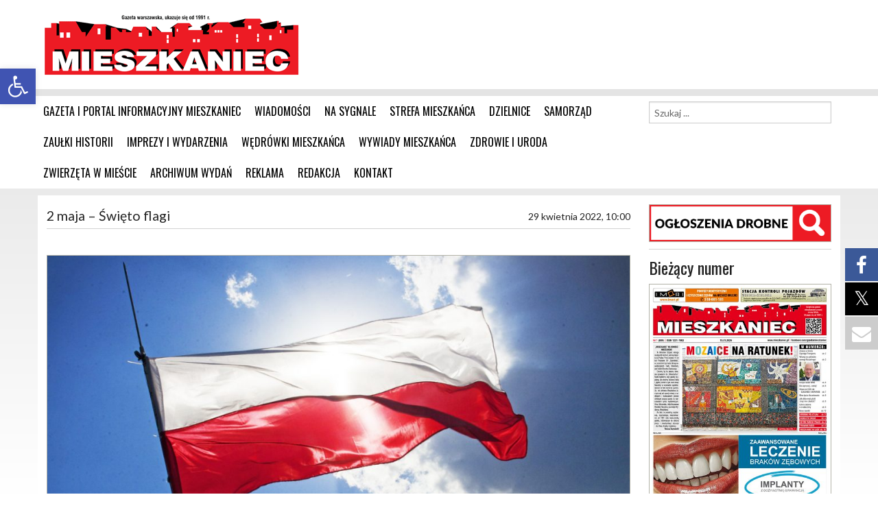

--- FILE ---
content_type: text/html; charset=UTF-8
request_url: https://mieszkaniec.pl/2-maja-swieto-flagi/
body_size: 21858
content:
<!doctype html>
<html lang="pl">
  <head>
    <meta charset="utf-8" />
    <meta name="viewport" content="width=device-width" />

    <title>2 maja – Święto flagi &#8211; Mieszkaniec</title>

			<style>
			.fuse_social_icons_links {
			    display: block;
			}
			.facebook-awesome-social::before {
			    content: "\f09a" !important;
			}
			


			.awesome-social-img img {
			    position: absolute;
			    top: 50%;
			    left: 50%;
			    transform: translate(-50%,-50%);
			}

			.awesome-social-img {
			    position: relative;
			}			
			.icon_wrapper .awesome-social {
			    font-family: 'FuseAwesome' !important;
			}
			#icon_wrapper .fuse_social_icons_links .awesome-social {
			    font-family: "FuseAwesome" !important;
			    ext-rendering: auto !important;
			    -webkit-font-smoothing: antialiased !important;
			    -moz-osx-font-smoothing: grayscale !important;
			}
									
			
				#icon_wrapper{
					position: fixed;
					top: 50%;
					right: 0px;
					z-index: 99999;
				}

			
			.awesome-social

			{

            margin-top:2px;

			color: #fff !important;

			text-align: center !important;

			display: block;

			
			line-height: 51px !important;

			width: 48px !important;

			height: 48px !important;

			font-size: 28px !important;

			


			}

			
			.fuse_social_icons_links

			{

			outline:0 !important;



			}

			.fuse_social_icons_links:hover{

			text-decoration:none !important;

			}

			
			.fb-awesome-social

			{

			background: #3b5998;
			border-color: #3b5998;
			
			}
			.facebook-awesome-social

			{

			background: #3b5998;
			border-color: #3b5998;
						}
			
			.fuseicon-threads.threads-awesome-social.awesome-social::before {
			    content: "\e900";
			    font-family: 'FuseCustomIcons' !important;
			    			}

			.fuseicon-threads.threads-awesome-social.awesome-social {
			    background: #000;
			}


			.tw-awesome-social

			{

			background:#00aced;
			border-color: #00aced;
			
			}
			.twitter-awesome-social

			{

			background:#000;
			border-color: #000;
			
			}
			.rss-awesome-social

			{

			background:#FA9B39;
			border-color: #FA9B39;
			
			}

			.linkedin-awesome-social

			{

			background:#007bb6;
			border-color: #007bb6;
						}

			.youtube-awesome-social

			{

			background:#bb0000;
			border-color: #bb0000;
						}

			.flickr-awesome-social

			{

			background: #ff0084;
			border-color: #ff0084;
						}

			.pinterest-awesome-social

			{

			background:#cb2027;
			border-color: #cb2027;
						}

			.stumbleupon-awesome-social

			{

			background:#f74425 ;
			border-color: #f74425;
						}

			.google-plus-awesome-social

			{

			background:#f74425 ;
			border-color: #f74425;
						}

			.instagram-awesome-social

			{

			    background: -moz-linear-gradient(45deg, #f09433 0%, #e6683c 25%, #dc2743 50%, #cc2366 75%, #bc1888 100%);
			    background: -webkit-linear-gradient(45deg, #f09433 0%,#e6683c 25%,#dc2743 50%,#cc2366 75%,#bc1888 100%);
			    background: linear-gradient(45deg, #f09433 0%,#e6683c 25%,#dc2743 50%,#cc2366 75%,#bc1888 100%);
			    filter: progid:DXImageTransform.Microsoft.gradient( startColorstr='#f09433', endColorstr='#bc1888',GradientType=1 );
			    border-color: #f09433;
					    

			}

			.tumblr-awesome-social

			{

			background: #32506d ;
			border-color: #32506d;
						}

			.vine-awesome-social

			{

			background: #00bf8f ;
			border-color: #00bf8f;
						}

            .vk-awesome-social {



            background: #45668e ;
            border-color: #45668e;
            
            }

            .soundcloud-awesome-social

                {

            background: #ff3300 ;
            border-color: #ff3300;
            
                }

                .reddit-awesome-social{



            background: #ff4500 ;
            border-color: #ff4500;

                            }

                .stack-awesome-social{



            background: #fe7a15 ;
            border-color: #fe7a15;
            
                }

                .behance-awesome-social{

            background: #1769ff ;
            border-color: #1769ff;
            
                }

                .github-awesome-social{

            background: #999999 ;
            border-color: #999999;
            


                }

                .envelope-awesome-social{

                  background: #ccc ;
 				  border-color: #ccc;                 
 				                  }

/*  Mobile */



@media(max-width:768px){
#icon_wrapper{



	display: none;

}

}







             




			</style>

<style>
#wpadminbar #wp-admin-bar-wccp_free_top_button .ab-icon:before {
	content: "\f160";
	color: #02CA02;
	top: 3px;
}
#wpadminbar #wp-admin-bar-wccp_free_top_button .ab-icon {
	transform: rotate(45deg);
}
</style>
<meta name='robots' content='max-image-preview:large' />
	<style>img:is([sizes="auto" i], [sizes^="auto," i]) { contain-intrinsic-size: 3000px 1500px }</style>
		    <meta name="keywords" content="">
		
		
	
  <link rel='dns-prefetch' href='//code.responsivevoice.org' />
<link rel='dns-prefetch' href='//www.googletagmanager.com' />
<link rel='dns-prefetch' href='//pagead2.googlesyndication.com' />
<link rel='stylesheet' id='wp-block-library-css' href='https://mieszkaniec.pl/wp-includes/css/dist/block-library/style.min.css?ver=6.8.3' type='text/css' media='all' />
<style id='classic-theme-styles-inline-css' type='text/css'>
/*! This file is auto-generated */
.wp-block-button__link{color:#fff;background-color:#32373c;border-radius:9999px;box-shadow:none;text-decoration:none;padding:calc(.667em + 2px) calc(1.333em + 2px);font-size:1.125em}.wp-block-file__button{background:#32373c;color:#fff;text-decoration:none}
</style>
<style id='global-styles-inline-css' type='text/css'>
:root{--wp--preset--aspect-ratio--square: 1;--wp--preset--aspect-ratio--4-3: 4/3;--wp--preset--aspect-ratio--3-4: 3/4;--wp--preset--aspect-ratio--3-2: 3/2;--wp--preset--aspect-ratio--2-3: 2/3;--wp--preset--aspect-ratio--16-9: 16/9;--wp--preset--aspect-ratio--9-16: 9/16;--wp--preset--color--black: #000000;--wp--preset--color--cyan-bluish-gray: #abb8c3;--wp--preset--color--white: #ffffff;--wp--preset--color--pale-pink: #f78da7;--wp--preset--color--vivid-red: #cf2e2e;--wp--preset--color--luminous-vivid-orange: #ff6900;--wp--preset--color--luminous-vivid-amber: #fcb900;--wp--preset--color--light-green-cyan: #7bdcb5;--wp--preset--color--vivid-green-cyan: #00d084;--wp--preset--color--pale-cyan-blue: #8ed1fc;--wp--preset--color--vivid-cyan-blue: #0693e3;--wp--preset--color--vivid-purple: #9b51e0;--wp--preset--gradient--vivid-cyan-blue-to-vivid-purple: linear-gradient(135deg,rgba(6,147,227,1) 0%,rgb(155,81,224) 100%);--wp--preset--gradient--light-green-cyan-to-vivid-green-cyan: linear-gradient(135deg,rgb(122,220,180) 0%,rgb(0,208,130) 100%);--wp--preset--gradient--luminous-vivid-amber-to-luminous-vivid-orange: linear-gradient(135deg,rgba(252,185,0,1) 0%,rgba(255,105,0,1) 100%);--wp--preset--gradient--luminous-vivid-orange-to-vivid-red: linear-gradient(135deg,rgba(255,105,0,1) 0%,rgb(207,46,46) 100%);--wp--preset--gradient--very-light-gray-to-cyan-bluish-gray: linear-gradient(135deg,rgb(238,238,238) 0%,rgb(169,184,195) 100%);--wp--preset--gradient--cool-to-warm-spectrum: linear-gradient(135deg,rgb(74,234,220) 0%,rgb(151,120,209) 20%,rgb(207,42,186) 40%,rgb(238,44,130) 60%,rgb(251,105,98) 80%,rgb(254,248,76) 100%);--wp--preset--gradient--blush-light-purple: linear-gradient(135deg,rgb(255,206,236) 0%,rgb(152,150,240) 100%);--wp--preset--gradient--blush-bordeaux: linear-gradient(135deg,rgb(254,205,165) 0%,rgb(254,45,45) 50%,rgb(107,0,62) 100%);--wp--preset--gradient--luminous-dusk: linear-gradient(135deg,rgb(255,203,112) 0%,rgb(199,81,192) 50%,rgb(65,88,208) 100%);--wp--preset--gradient--pale-ocean: linear-gradient(135deg,rgb(255,245,203) 0%,rgb(182,227,212) 50%,rgb(51,167,181) 100%);--wp--preset--gradient--electric-grass: linear-gradient(135deg,rgb(202,248,128) 0%,rgb(113,206,126) 100%);--wp--preset--gradient--midnight: linear-gradient(135deg,rgb(2,3,129) 0%,rgb(40,116,252) 100%);--wp--preset--font-size--small: 13px;--wp--preset--font-size--medium: 20px;--wp--preset--font-size--large: 36px;--wp--preset--font-size--x-large: 42px;--wp--preset--spacing--20: 0.44rem;--wp--preset--spacing--30: 0.67rem;--wp--preset--spacing--40: 1rem;--wp--preset--spacing--50: 1.5rem;--wp--preset--spacing--60: 2.25rem;--wp--preset--spacing--70: 3.38rem;--wp--preset--spacing--80: 5.06rem;--wp--preset--shadow--natural: 6px 6px 9px rgba(0, 0, 0, 0.2);--wp--preset--shadow--deep: 12px 12px 50px rgba(0, 0, 0, 0.4);--wp--preset--shadow--sharp: 6px 6px 0px rgba(0, 0, 0, 0.2);--wp--preset--shadow--outlined: 6px 6px 0px -3px rgba(255, 255, 255, 1), 6px 6px rgba(0, 0, 0, 1);--wp--preset--shadow--crisp: 6px 6px 0px rgba(0, 0, 0, 1);}:where(.is-layout-flex){gap: 0.5em;}:where(.is-layout-grid){gap: 0.5em;}body .is-layout-flex{display: flex;}.is-layout-flex{flex-wrap: wrap;align-items: center;}.is-layout-flex > :is(*, div){margin: 0;}body .is-layout-grid{display: grid;}.is-layout-grid > :is(*, div){margin: 0;}:where(.wp-block-columns.is-layout-flex){gap: 2em;}:where(.wp-block-columns.is-layout-grid){gap: 2em;}:where(.wp-block-post-template.is-layout-flex){gap: 1.25em;}:where(.wp-block-post-template.is-layout-grid){gap: 1.25em;}.has-black-color{color: var(--wp--preset--color--black) !important;}.has-cyan-bluish-gray-color{color: var(--wp--preset--color--cyan-bluish-gray) !important;}.has-white-color{color: var(--wp--preset--color--white) !important;}.has-pale-pink-color{color: var(--wp--preset--color--pale-pink) !important;}.has-vivid-red-color{color: var(--wp--preset--color--vivid-red) !important;}.has-luminous-vivid-orange-color{color: var(--wp--preset--color--luminous-vivid-orange) !important;}.has-luminous-vivid-amber-color{color: var(--wp--preset--color--luminous-vivid-amber) !important;}.has-light-green-cyan-color{color: var(--wp--preset--color--light-green-cyan) !important;}.has-vivid-green-cyan-color{color: var(--wp--preset--color--vivid-green-cyan) !important;}.has-pale-cyan-blue-color{color: var(--wp--preset--color--pale-cyan-blue) !important;}.has-vivid-cyan-blue-color{color: var(--wp--preset--color--vivid-cyan-blue) !important;}.has-vivid-purple-color{color: var(--wp--preset--color--vivid-purple) !important;}.has-black-background-color{background-color: var(--wp--preset--color--black) !important;}.has-cyan-bluish-gray-background-color{background-color: var(--wp--preset--color--cyan-bluish-gray) !important;}.has-white-background-color{background-color: var(--wp--preset--color--white) !important;}.has-pale-pink-background-color{background-color: var(--wp--preset--color--pale-pink) !important;}.has-vivid-red-background-color{background-color: var(--wp--preset--color--vivid-red) !important;}.has-luminous-vivid-orange-background-color{background-color: var(--wp--preset--color--luminous-vivid-orange) !important;}.has-luminous-vivid-amber-background-color{background-color: var(--wp--preset--color--luminous-vivid-amber) !important;}.has-light-green-cyan-background-color{background-color: var(--wp--preset--color--light-green-cyan) !important;}.has-vivid-green-cyan-background-color{background-color: var(--wp--preset--color--vivid-green-cyan) !important;}.has-pale-cyan-blue-background-color{background-color: var(--wp--preset--color--pale-cyan-blue) !important;}.has-vivid-cyan-blue-background-color{background-color: var(--wp--preset--color--vivid-cyan-blue) !important;}.has-vivid-purple-background-color{background-color: var(--wp--preset--color--vivid-purple) !important;}.has-black-border-color{border-color: var(--wp--preset--color--black) !important;}.has-cyan-bluish-gray-border-color{border-color: var(--wp--preset--color--cyan-bluish-gray) !important;}.has-white-border-color{border-color: var(--wp--preset--color--white) !important;}.has-pale-pink-border-color{border-color: var(--wp--preset--color--pale-pink) !important;}.has-vivid-red-border-color{border-color: var(--wp--preset--color--vivid-red) !important;}.has-luminous-vivid-orange-border-color{border-color: var(--wp--preset--color--luminous-vivid-orange) !important;}.has-luminous-vivid-amber-border-color{border-color: var(--wp--preset--color--luminous-vivid-amber) !important;}.has-light-green-cyan-border-color{border-color: var(--wp--preset--color--light-green-cyan) !important;}.has-vivid-green-cyan-border-color{border-color: var(--wp--preset--color--vivid-green-cyan) !important;}.has-pale-cyan-blue-border-color{border-color: var(--wp--preset--color--pale-cyan-blue) !important;}.has-vivid-cyan-blue-border-color{border-color: var(--wp--preset--color--vivid-cyan-blue) !important;}.has-vivid-purple-border-color{border-color: var(--wp--preset--color--vivid-purple) !important;}.has-vivid-cyan-blue-to-vivid-purple-gradient-background{background: var(--wp--preset--gradient--vivid-cyan-blue-to-vivid-purple) !important;}.has-light-green-cyan-to-vivid-green-cyan-gradient-background{background: var(--wp--preset--gradient--light-green-cyan-to-vivid-green-cyan) !important;}.has-luminous-vivid-amber-to-luminous-vivid-orange-gradient-background{background: var(--wp--preset--gradient--luminous-vivid-amber-to-luminous-vivid-orange) !important;}.has-luminous-vivid-orange-to-vivid-red-gradient-background{background: var(--wp--preset--gradient--luminous-vivid-orange-to-vivid-red) !important;}.has-very-light-gray-to-cyan-bluish-gray-gradient-background{background: var(--wp--preset--gradient--very-light-gray-to-cyan-bluish-gray) !important;}.has-cool-to-warm-spectrum-gradient-background{background: var(--wp--preset--gradient--cool-to-warm-spectrum) !important;}.has-blush-light-purple-gradient-background{background: var(--wp--preset--gradient--blush-light-purple) !important;}.has-blush-bordeaux-gradient-background{background: var(--wp--preset--gradient--blush-bordeaux) !important;}.has-luminous-dusk-gradient-background{background: var(--wp--preset--gradient--luminous-dusk) !important;}.has-pale-ocean-gradient-background{background: var(--wp--preset--gradient--pale-ocean) !important;}.has-electric-grass-gradient-background{background: var(--wp--preset--gradient--electric-grass) !important;}.has-midnight-gradient-background{background: var(--wp--preset--gradient--midnight) !important;}.has-small-font-size{font-size: var(--wp--preset--font-size--small) !important;}.has-medium-font-size{font-size: var(--wp--preset--font-size--medium) !important;}.has-large-font-size{font-size: var(--wp--preset--font-size--large) !important;}.has-x-large-font-size{font-size: var(--wp--preset--font-size--x-large) !important;}
:where(.wp-block-post-template.is-layout-flex){gap: 1.25em;}:where(.wp-block-post-template.is-layout-grid){gap: 1.25em;}
:where(.wp-block-columns.is-layout-flex){gap: 2em;}:where(.wp-block-columns.is-layout-grid){gap: 2em;}
:root :where(.wp-block-pullquote){font-size: 1.5em;line-height: 1.6;}
</style>
<link rel='stylesheet' id='contact-form-7-css' href='https://mieszkaniec.pl/wp-content/plugins/contact-form-7/includes/css/styles.css?ver=6.1.4' type='text/css' media='all' />
<link rel='stylesheet' id='redux-extendify-styles-css' href='https://mieszkaniec.pl/wp-content/plugins/fuse-social-floating-sidebar/framework/redux-core/assets/css/extendify-utilities.css?ver=4.4.0' type='text/css' media='all' />
<link rel='stylesheet' id='fuse-awesome-css' href='https://mieszkaniec.pl/wp-content/plugins/fuse-social-floating-sidebar/inc/font-awesome/css/font-awesome.min.css?ver=5.4.12' type='text/css' media='all' />
<link rel='stylesheet' id='style2-os-css-css' href='https://mieszkaniec.pl/wp-content/plugins/gallery-images/style/style2-os.css?ver=6.8.3' type='text/css' media='all' />
<link rel='stylesheet' id='lightbox-css-css' href='https://mieszkaniec.pl/wp-content/plugins/gallery-images/style/lightbox.css?ver=6.8.3' type='text/css' media='all' />
<link rel='stylesheet' id='fontawesome-css-css' href='https://mieszkaniec.pl/wp-content/plugins/gallery-images/style/css/font-awesome.css?ver=6.8.3' type='text/css' media='all' />
<link rel='stylesheet' id='rv-style-css' href='https://mieszkaniec.pl/wp-content/plugins/responsivevoice-text-to-speech/includes/css/responsivevoice.css?ver=6.8.3' type='text/css' media='all' />
<link rel='stylesheet' id='wp-polls-css' href='https://mieszkaniec.pl/wp-content/plugins/wp-polls/polls-css.css?ver=2.77.3' type='text/css' media='all' />
<style id='wp-polls-inline-css' type='text/css'>
.wp-polls .pollbar {
	margin: 1px;
	font-size: 13px;
	line-height: 15px;
	height: 15px;
	background: #f09d22;
	border: 1px solid #f09d22;
}

</style>
<link rel='stylesheet' id='pojo-a11y-css' href='https://mieszkaniec.pl/wp-content/plugins/pojo-accessibility/modules/legacy/assets/css/style.min.css?ver=1.0.0' type='text/css' media='all' />
<link rel='stylesheet' id='newsletter-css' href='https://mieszkaniec.pl/wp-content/plugins/newsletter/style.css?ver=9.1.0' type='text/css' media='all' />
<link rel='stylesheet' id='srpw-style-css' href='https://mieszkaniec.pl/wp-content/plugins/smart-recent-posts-widget/assets/css/srpw-frontend.css?ver=6.8.3' type='text/css' media='all' />
<script type="text/javascript" src="https://mieszkaniec.pl/wp-includes/js/jquery/jquery.min.js?ver=3.7.1" id="jquery-core-js"></script>
<script type="text/javascript" src="https://mieszkaniec.pl/wp-includes/js/jquery/jquery-migrate.min.js?ver=3.4.1" id="jquery-migrate-js"></script>
<script type="text/javascript" id="fuse-social-script-js-extra">
/* <![CDATA[ */
var fuse_social = {"ajax_url":"https:\/\/mieszkaniec.pl\/wp-admin\/admin-ajax.php"};
/* ]]> */
</script>
<script type="text/javascript" src="https://mieszkaniec.pl/wp-content/plugins/fuse-social-floating-sidebar/inc/js/fuse_script.js?ver=1850611659" id="fuse-social-script-js"></script>
<script type="text/javascript" src="https://code.responsivevoice.org/responsivevoice.js?key=jJ0BLi4r" id="responsive-voice-js"></script>

<!-- Fragment znacznika Google (gtag.js) dodany przez Site Kit -->
<!-- Fragment Google Analytics dodany przez Site Kit -->
<script type="text/javascript" src="https://www.googletagmanager.com/gtag/js?id=GT-KFG9S9N" id="google_gtagjs-js" async></script>
<script type="text/javascript" id="google_gtagjs-js-after">
/* <![CDATA[ */
window.dataLayer = window.dataLayer || [];function gtag(){dataLayer.push(arguments);}
gtag("set","linker",{"domains":["mieszkaniec.pl"]});
gtag("js", new Date());
gtag("set", "developer_id.dZTNiMT", true);
gtag("config", "GT-KFG9S9N");
/* ]]> */
</script>
<link rel="canonical" href="https://mieszkaniec.pl/2-maja-swieto-flagi/" />
<link rel='shortlink' href='https://mieszkaniec.pl/?p=83929' />
<link rel="alternate" title="oEmbed (JSON)" type="application/json+oembed" href="https://mieszkaniec.pl/wp-json/oembed/1.0/embed?url=https%3A%2F%2Fmieszkaniec.pl%2F2-maja-swieto-flagi%2F" />
<link rel="alternate" title="oEmbed (XML)" type="text/xml+oembed" href="https://mieszkaniec.pl/wp-json/oembed/1.0/embed?url=https%3A%2F%2Fmieszkaniec.pl%2F2-maja-swieto-flagi%2F&#038;format=xml" />
<meta name="generator" content="Redux 4.4.0" /><meta name="generator" content="Site Kit by Google 1.170.0" /><script id="wpcp_disable_selection" type="text/javascript">
var image_save_msg='You are not allowed to save images!';
	var no_menu_msg='Context Menu disabled!';
	var smessage = "Zawartość chroniona prawem autorskim!! Dbamy o prawa: urzędów, instytucji, firm z nami współpracujących oraz własne. Potrzebujesz od nas informacji lub zdjęcia? Skontaktuj się redakcja@mieszkaniec.pl";

function disableEnterKey(e)
{
	var elemtype = e.target.tagName;
	
	elemtype = elemtype.toUpperCase();
	
	if (elemtype == "TEXT" || elemtype == "TEXTAREA" || elemtype == "INPUT" || elemtype == "PASSWORD" || elemtype == "SELECT" || elemtype == "OPTION" || elemtype == "EMBED")
	{
		elemtype = 'TEXT';
	}
	
	if (e.ctrlKey){
     var key;
     if(window.event)
          key = window.event.keyCode;     //IE
     else
          key = e.which;     //firefox (97)
    //if (key != 17) alert(key);
     if (elemtype!= 'TEXT' && (key == 97 || key == 65 || key == 67 || key == 99 || key == 88 || key == 120 || key == 26 || key == 85  || key == 86 || key == 83 || key == 43 || key == 73))
     {
		if(wccp_free_iscontenteditable(e)) return true;
		show_wpcp_message('You are not allowed to copy content or view source');
		return false;
     }else
     	return true;
     }
}


/*For contenteditable tags*/
function wccp_free_iscontenteditable(e)
{
	var e = e || window.event; // also there is no e.target property in IE. instead IE uses window.event.srcElement
  	
	var target = e.target || e.srcElement;

	var elemtype = e.target.nodeName;
	
	elemtype = elemtype.toUpperCase();
	
	var iscontenteditable = "false";
		
	if(typeof target.getAttribute!="undefined" ) iscontenteditable = target.getAttribute("contenteditable"); // Return true or false as string
	
	var iscontenteditable2 = false;
	
	if(typeof target.isContentEditable!="undefined" ) iscontenteditable2 = target.isContentEditable; // Return true or false as boolean

	if(target.parentElement.isContentEditable) iscontenteditable2 = true;
	
	if (iscontenteditable == "true" || iscontenteditable2 == true)
	{
		if(typeof target.style!="undefined" ) target.style.cursor = "text";
		
		return true;
	}
}

////////////////////////////////////
function disable_copy(e)
{	
	var e = e || window.event; // also there is no e.target property in IE. instead IE uses window.event.srcElement
	
	var elemtype = e.target.tagName;
	
	elemtype = elemtype.toUpperCase();
	
	if (elemtype == "TEXT" || elemtype == "TEXTAREA" || elemtype == "INPUT" || elemtype == "PASSWORD" || elemtype == "SELECT" || elemtype == "OPTION" || elemtype == "EMBED")
	{
		elemtype = 'TEXT';
	}
	
	if(wccp_free_iscontenteditable(e)) return true;
	
	var isSafari = /Safari/.test(navigator.userAgent) && /Apple Computer/.test(navigator.vendor);
	
	var checker_IMG = '';
	if (elemtype == "IMG" && checker_IMG == 'checked' && e.detail >= 2) {show_wpcp_message(alertMsg_IMG);return false;}
	if (elemtype != "TEXT")
	{
		if (smessage !== "" && e.detail == 2)
			show_wpcp_message(smessage);
		
		if (isSafari)
			return true;
		else
			return false;
	}	
}

//////////////////////////////////////////
function disable_copy_ie()
{
	var e = e || window.event;
	var elemtype = window.event.srcElement.nodeName;
	elemtype = elemtype.toUpperCase();
	if(wccp_free_iscontenteditable(e)) return true;
	if (elemtype == "IMG") {show_wpcp_message(alertMsg_IMG);return false;}
	if (elemtype != "TEXT" && elemtype != "TEXTAREA" && elemtype != "INPUT" && elemtype != "PASSWORD" && elemtype != "SELECT" && elemtype != "OPTION" && elemtype != "EMBED")
	{
		return false;
	}
}	
function reEnable()
{
	return true;
}
document.onkeydown = disableEnterKey;
document.onselectstart = disable_copy_ie;
if(navigator.userAgent.indexOf('MSIE')==-1)
{
	document.onmousedown = disable_copy;
	document.onclick = reEnable;
}
function disableSelection(target)
{
    //For IE This code will work
    if (typeof target.onselectstart!="undefined")
    target.onselectstart = disable_copy_ie;
    
    //For Firefox This code will work
    else if (typeof target.style.MozUserSelect!="undefined")
    {target.style.MozUserSelect="none";}
    
    //All other  (ie: Opera) This code will work
    else
    target.onmousedown=function(){return false}
    target.style.cursor = "default";
}
//Calling the JS function directly just after body load
window.onload = function(){disableSelection(document.body);};

//////////////////special for safari Start////////////////
var onlongtouch;
var timer;
var touchduration = 1000; //length of time we want the user to touch before we do something

var elemtype = "";
function touchstart(e) {
	var e = e || window.event;
  // also there is no e.target property in IE.
  // instead IE uses window.event.srcElement
  	var target = e.target || e.srcElement;
	
	elemtype = window.event.srcElement.nodeName;
	
	elemtype = elemtype.toUpperCase();
	
	if(!wccp_pro_is_passive()) e.preventDefault();
	if (!timer) {
		timer = setTimeout(onlongtouch, touchduration);
	}
}

function touchend() {
    //stops short touches from firing the event
    if (timer) {
        clearTimeout(timer);
        timer = null;
    }
	onlongtouch();
}

onlongtouch = function(e) { //this will clear the current selection if anything selected
	
	if (elemtype != "TEXT" && elemtype != "TEXTAREA" && elemtype != "INPUT" && elemtype != "PASSWORD" && elemtype != "SELECT" && elemtype != "EMBED" && elemtype != "OPTION")	
	{
		if (window.getSelection) {
			if (window.getSelection().empty) {  // Chrome
			window.getSelection().empty();
			} else if (window.getSelection().removeAllRanges) {  // Firefox
			window.getSelection().removeAllRanges();
			}
		} else if (document.selection) {  // IE?
			document.selection.empty();
		}
		return false;
	}
};

document.addEventListener("DOMContentLoaded", function(event) { 
    window.addEventListener("touchstart", touchstart, false);
    window.addEventListener("touchend", touchend, false);
});

function wccp_pro_is_passive() {

  var cold = false,
  hike = function() {};

  try {
	  const object1 = {};
  var aid = Object.defineProperty(object1, 'passive', {
  get() {cold = true}
  });
  window.addEventListener('test', hike, aid);
  window.removeEventListener('test', hike, aid);
  } catch (e) {}

  return cold;
}
/*special for safari End*/
</script>
<script id="wpcp_disable_Right_Click" type="text/javascript">
document.ondragstart = function() { return false;}
	function nocontext(e) {
	   return false;
	}
	document.oncontextmenu = nocontext;
</script>
<style>
.unselectable
{
-moz-user-select:none;
-webkit-user-select:none;
cursor: default;
}
html
{
-webkit-touch-callout: none;
-webkit-user-select: none;
-khtml-user-select: none;
-moz-user-select: none;
-ms-user-select: none;
user-select: none;
-webkit-tap-highlight-color: rgba(0,0,0,0);
}
</style>
<script id="wpcp_css_disable_selection" type="text/javascript">
var e = document.getElementsByTagName('body')[0];
if(e)
{
	e.setAttribute('unselectable',"on");
}
</script>
<meta property="og:locale" content="pl_PL" />
<meta property="og:locale:alternate" content="pl_PL" />
<meta property="fb:app_id" content="296306840521519" />
<meta property="og:site_name" content="Mieszkaniec" />
<meta property="og:title" content="2 maja – Święto flagi" />
<meta property="og:url" content="https://mieszkaniec.pl/2-maja-swieto-flagi/" />
<meta property="og:description" content="Święto flagi ustanowiono w&amp;nbsp;2004 roku, ale&amp;nbsp;to&amp;nbsp;nie&amp;nbsp;znaczy, że&amp;nbsp;wcześniej barwy narodowe nie&amp;nbsp;były czczone. Ten dzień wybrano, gdyż&amp;nbsp;to&amp;nbsp;2 maja 1945 roku polska flaga została zatknięta w&amp;nbsp;Berlinie nad&amp;nbsp;Kolumną Zwycięstwa i&amp;nbsp;Reichstagiem. Była biało-czerwona. Niewielu jednak wie, że&amp;nbsp;te&amp;nbsp;barwy uznano za&amp;nbsp;polskie dopiero w&amp;nbsp;okresie 20-lecia. Wcześniej flaga polska była karmazynowego koloru i&amp;nbsp;z&amp;nbsp;orłem. Jan Długosz opisywał przygotowania do&amp;nbsp;bitwy pod&amp;nbsp;Grunwaldem wspominając o&amp;nbsp;„chorągwi wielkiej, na&amp;nbsp;której&amp;nbsp;wyszyty był [&amp;hellip;]" />
<meta property="og:type" content="Article" />
<style type="text/css">
#pojo-a11y-toolbar .pojo-a11y-toolbar-toggle a{ background-color: #4054b2;	color: #ffffff;}
#pojo-a11y-toolbar .pojo-a11y-toolbar-overlay, #pojo-a11y-toolbar .pojo-a11y-toolbar-overlay ul.pojo-a11y-toolbar-items.pojo-a11y-links{ border-color: #4054b2;}
body.pojo-a11y-focusable a:focus{ outline-style: dashed !important;	outline-width: 1px !important;	outline-color: #FF0000 !important;}
#pojo-a11y-toolbar{ top: 100px !important;}
#pojo-a11y-toolbar .pojo-a11y-toolbar-overlay{ background-color: #ffffff;}
#pojo-a11y-toolbar .pojo-a11y-toolbar-overlay ul.pojo-a11y-toolbar-items li.pojo-a11y-toolbar-item a, #pojo-a11y-toolbar .pojo-a11y-toolbar-overlay p.pojo-a11y-toolbar-title{ color: #333333;}
#pojo-a11y-toolbar .pojo-a11y-toolbar-overlay ul.pojo-a11y-toolbar-items li.pojo-a11y-toolbar-item a.active{ background-color: #4054b2;	color: #ffffff;}
@media (max-width: 767px) { #pojo-a11y-toolbar { top: 50px !important; } }</style>
<!-- Znaczniki meta Google AdSense dodane przez Site Kit -->
<meta name="google-adsense-platform-account" content="ca-host-pub-2644536267352236">
<meta name="google-adsense-platform-domain" content="sitekit.withgoogle.com">
<!-- Zakończ dodawanie meta znaczników Google AdSense przez Site Kit -->

<!-- Fragment Google AdSense dodany przez Site Kit -->
<script type="text/javascript" async="async" src="https://pagead2.googlesyndication.com/pagead/js/adsbygoogle.js?client=ca-pub-6448888533446079&amp;host=ca-host-pub-2644536267352236" crossorigin="anonymous"></script>

<!-- Zakończ fragment Google AdSense dodany przez Site Kit -->
<link rel="icon" href="https://mieszkaniec.pl/wp-content/uploads/2016/03/cropped-logo_przegladarka-32x32.jpg" sizes="32x32" />
<link rel="icon" href="https://mieszkaniec.pl/wp-content/uploads/2016/03/cropped-logo_przegladarka-192x192.jpg" sizes="192x192" />
<link rel="apple-touch-icon" href="https://mieszkaniec.pl/wp-content/uploads/2016/03/cropped-logo_przegladarka-180x180.jpg" />
<meta name="msapplication-TileImage" content="https://mieszkaniec.pl/wp-content/uploads/2016/03/cropped-logo_przegladarka-270x270.jpg" />

<!-- START - Open Graph and Twitter Card Tags 3.3.7 -->
 <!-- Facebook Open Graph -->
  <meta property="og:locale" content="pl_PL"/>
  <meta property="og:site_name" content="Mieszkaniec"/>
  <meta property="og:title" content="2 maja – Święto flagi"/>
  <meta property="og:url" content="https://mieszkaniec.pl/2-maja-swieto-flagi/"/>
  <meta property="og:type" content="article"/>
  <meta property="og:description" content="Święto flagi ustanowiono w 2004 roku, ale to nie znaczy, że wcześniej barwy narodowe nie były czczone. Ten dzień wybrano, gdyż to 2 maja 1945 roku polska flaga została zatknięta w Berlinie nad Kolumną Zwycięstwa i Reichstagiem. Była biało-czerwona.



Niewielu jednak wie, że te barwy uznano za p"/>
  <meta property="og:image" content="https://mieszkaniec.pl/wp-content/uploads/2022/04/Swieto-flagi.jpg"/>
  <meta property="og:image:url" content="https://mieszkaniec.pl/wp-content/uploads/2022/04/Swieto-flagi.jpg"/>
  <meta property="og:image:secure_url" content="https://mieszkaniec.pl/wp-content/uploads/2022/04/Swieto-flagi.jpg"/>
  <meta property="og:image:width" content="1200"/>
  <meta property="og:image:height" content="800"/>
  <meta property="article:published_time" content="2022-04-29T10:00:27+02:00"/>
  <meta property="article:modified_time" content="2022-04-26T14:03:00+02:00" />
  <meta property="og:updated_time" content="2022-04-26T14:03:00+02:00" />
  <meta property="article:section" content="Historia"/>
  <meta property="article:section" content="Wiadomości"/>
  <meta property="article:publisher" content="https://www.facebook.com/gazetamieszkaniec/"/>
 <!-- Google+ / Schema.org -->
 <!-- Twitter Cards -->
  <meta name="twitter:title" content="2 maja – Święto flagi"/>
  <meta name="twitter:url" content="https://mieszkaniec.pl/2-maja-swieto-flagi/"/>
  <meta name="twitter:description" content="Święto flagi ustanowiono w 2004 roku, ale to nie znaczy, że wcześniej barwy narodowe nie były czczone. Ten dzień wybrano, gdyż to 2 maja 1945 roku polska flaga została zatknięta w Berlinie nad Kolumną Zwycięstwa i Reichstagiem. Była biało-czerwona.



Niewielu jednak wie, że te barwy uznano za p"/>
  <meta name="twitter:image" content="https://mieszkaniec.pl/wp-content/uploads/2022/04/Swieto-flagi.jpg"/>
  <meta name="twitter:card" content="summary_large_image"/>
 <!-- SEO -->
  <link rel="canonical" href="https://mieszkaniec.pl/2-maja-swieto-flagi/"/>
 <!-- Misc. tags -->
 <!-- is_singular -->
<!-- END - Open Graph and Twitter Card Tags 3.3.7 -->
	

    <link rel="stylesheet" href="https://mieszkaniec.pl/wp-content/themes/mieszkaniec-2019/assets/css/style.css?v=06032022" />
    <script src="https://mieszkaniec.pl/wp-content/themes/mieszkaniec-2019/bower_components/modernizr/modernizr.js"></script>
    <script data-ad-client="ca-pub-6448888533446079" async src="https://pagead2.googlesyndication.com/pagead/js/adsbygoogle.js"></script>
  </head>
  <body class="wp-singular post-template-default single single-post postid-83929 single-format-standard wp-theme-mieszkaniec-2019 unselectable">
    <script>
	 (function(i,s,o,g,r,a,m){i['GoogleAnalyticsObject']=r;i[r]=i[r]||function(){
	 (i[r].q=i[r].q||[]).push(arguments)},i[r].l=1*new Date();a=s.createElement(o),
	 m=s.getElementsByTagName(o)[0];a.async=1;a.src=g;m.parentNode.insertBefore(a,m)
	})(window,document,'script','https://www.google-analytics.com/analytics.js','ga');

	ga('create', 'UA-77144445-1', 'auto');
	ga('send', 'pageview');
    </script>
    <header class="layout">
      <div class="row collapse">
        <div class="columns small-12 large-4 text-center">
          <a href="https://mieszkaniec.pl/"><img src="https://mieszkaniec.pl/wp-content/themes/mieszkaniec-2019/assets/images/logo.png" alt="" /></a>
        </div>
        <div class="columns small-12 large-8 text-right">
          <div class="fad right" style="height: 90px; width: 728px; max-width: 100%">
            <ins data-revive-zoneid="5" data-revive-id="6a382fb8c3261bad93211206d2646399"></ins>
          </div>
        </div>
      </div>
    </header>
    <nav class="layout">
      <div class="row">
        <div class="columns small-12 large-9">
          <div class="menu-menu-glowne-2019-container"><ul class="inline-list"><li id="menu-item-44885" class="menu-item menu-item-type-post_type menu-item-object-page menu-item-home menu-item-44885"><a href="https://mieszkaniec.pl/">Gazeta i&nbsp;Portal Informacyjny Mieszkaniec</a></li>
<li id="menu-item-44886" class="menu-item menu-item-type-taxonomy menu-item-object-category current-post-ancestor current-menu-parent current-post-parent menu-item-has-children menu-item-44886"><a href="https://mieszkaniec.pl/category/wiadomosci/">Wiadomości</a>
<ul class="sub-menu">
	<li id="menu-item-44887" class="menu-item menu-item-type-taxonomy menu-item-object-category menu-item-44887"><a href="https://mieszkaniec.pl/category/wiadomosci/dzieci-i-mlodziez/">Dzieci i&nbsp;młodzież</a></li>
	<li id="menu-item-44888" class="menu-item menu-item-type-taxonomy menu-item-object-category current-post-ancestor current-menu-parent current-post-parent menu-item-44888"><a href="https://mieszkaniec.pl/category/wiadomosci/historia/">Historia</a></li>
	<li id="menu-item-44889" class="menu-item menu-item-type-taxonomy menu-item-object-category menu-item-44889"><a href="https://mieszkaniec.pl/category/wiadomosci/inwestycje/">Inwestycje</a></li>
	<li id="menu-item-106619" class="menu-item menu-item-type-taxonomy menu-item-object-category menu-item-106619"><a href="https://mieszkaniec.pl/category/wiadomosci/jak-minal-rok/">Jak minął rok?</a></li>
	<li id="menu-item-45440" class="menu-item menu-item-type-taxonomy menu-item-object-category menu-item-45440"><a href="https://mieszkaniec.pl/category/wiadomosci/komunikacja/">Komunikacja</a></li>
	<li id="menu-item-44890" class="menu-item menu-item-type-taxonomy menu-item-object-category menu-item-44890"><a href="https://mieszkaniec.pl/category/wiadomosci/mieszkancy/">Mieszkańcy</a></li>
	<li id="menu-item-44892" class="menu-item menu-item-type-taxonomy menu-item-object-category menu-item-44892"><a href="https://mieszkaniec.pl/category/wiadomosci/ulice/">Ulice</a></li>
	<li id="menu-item-44893" class="menu-item menu-item-type-taxonomy menu-item-object-category menu-item-44893"><a href="https://mieszkaniec.pl/category/wiadomosci/zielen/">Zieleń</a></li>
	<li id="menu-item-45294" class="menu-item menu-item-type-taxonomy menu-item-object-category menu-item-45294"><a href="https://mieszkaniec.pl/category/wiadomosci/zwierzeta/">Zwierzęta</a></li>
</ul>
</li>
<li id="menu-item-44894" class="menu-item menu-item-type-taxonomy menu-item-object-category menu-item-44894"><a href="https://mieszkaniec.pl/category/na-sygnale/">Na&nbsp;sygnale</a></li>
<li id="menu-item-70768" class="menu-item menu-item-type-taxonomy menu-item-object-category menu-item-has-children menu-item-70768"><a href="https://mieszkaniec.pl/category/strefa-mieszkanca/">Strefa mieszkańca</a>
<ul class="sub-menu">
	<li id="menu-item-70873" class="menu-item menu-item-type-taxonomy menu-item-object-category menu-item-70873"><a href="https://mieszkaniec.pl/category/strefa-mieszkanca/co-tam-panie-na-pradze/">Co&nbsp;tam panie na&nbsp;Pradze</a></li>
	<li id="menu-item-77439" class="menu-item menu-item-type-taxonomy menu-item-object-category menu-item-77439"><a href="https://mieszkaniec.pl/category/interwencje-mieszkanca/">Interwencje Mieszkańca</a></li>
	<li id="menu-item-108544" class="menu-item menu-item-type-taxonomy menu-item-object-category menu-item-108544"><a href="https://mieszkaniec.pl/category/strefa-mieszkanca/krecone-na-prawym-brzegu/">Kręcone na&nbsp;prawym brzegu</a></li>
	<li id="menu-item-70867" class="menu-item menu-item-type-taxonomy menu-item-object-category menu-item-70867"><a href="https://mieszkaniec.pl/category/strefa-mieszkanca/prawnik-radzi/">Prawnik radzi</a></li>
	<li id="menu-item-112491" class="menu-item menu-item-type-taxonomy menu-item-object-category menu-item-112491"><a href="https://mieszkaniec.pl/category/strefa-mieszkanca/to-warto-przeczytac/">To&nbsp;warto przeczytać</a></li>
</ul>
</li>
<li id="menu-item-76800" class="menu-item menu-item-type-taxonomy menu-item-object-category menu-item-has-children menu-item-76800"><a href="https://mieszkaniec.pl/category/dzielnice/">Dzielnice</a>
<ul class="sub-menu">
	<li id="menu-item-76801" class="menu-item menu-item-type-taxonomy menu-item-object-category menu-item-76801"><a href="https://mieszkaniec.pl/category/dzielnice/bialoleka/">Białołęka</a></li>
	<li id="menu-item-76802" class="menu-item menu-item-type-taxonomy menu-item-object-category menu-item-76802"><a href="https://mieszkaniec.pl/category/dzielnice/praga-poludnie/">Praga Południe</a></li>
	<li id="menu-item-76803" class="menu-item menu-item-type-taxonomy menu-item-object-category menu-item-76803"><a href="https://mieszkaniec.pl/category/dzielnice/praga-polnoc/">Praga Północ</a></li>
	<li id="menu-item-76804" class="menu-item menu-item-type-taxonomy menu-item-object-category menu-item-76804"><a href="https://mieszkaniec.pl/category/dzielnice/rembertow/">Rembertów</a></li>
	<li id="menu-item-76805" class="menu-item menu-item-type-taxonomy menu-item-object-category menu-item-76805"><a href="https://mieszkaniec.pl/category/dzielnice/targowek/">Targówek</a></li>
	<li id="menu-item-76806" class="menu-item menu-item-type-taxonomy menu-item-object-category menu-item-76806"><a href="https://mieszkaniec.pl/category/dzielnice/wawer/">Wawer</a></li>
	<li id="menu-item-76807" class="menu-item menu-item-type-taxonomy menu-item-object-category menu-item-76807"><a href="https://mieszkaniec.pl/category/dzielnice/wesola/">Wesoła</a></li>
</ul>
</li>
<li id="menu-item-85032" class="menu-item menu-item-type-taxonomy menu-item-object-category menu-item-85032"><a href="https://mieszkaniec.pl/category/samorzad-2/">Samorząd</a></li>
<li id="menu-item-76399" class="menu-item menu-item-type-taxonomy menu-item-object-category menu-item-76399"><a href="https://mieszkaniec.pl/category/zaulki-historii/">Zaułki historii</a></li>
<li id="menu-item-44895" class="menu-item menu-item-type-taxonomy menu-item-object-category menu-item-has-children menu-item-44895"><a href="https://mieszkaniec.pl/category/imprezy-wydarzenia/">Imprezy I&nbsp;Wydarzenia</a>
<ul class="sub-menu">
	<li id="menu-item-44898" class="menu-item menu-item-type-taxonomy menu-item-object-category menu-item-44898"><a href="https://mieszkaniec.pl/category/imprezy-wydarzenia/zapowiedzi/">Zapowiedzi</a></li>
	<li id="menu-item-44896" class="menu-item menu-item-type-taxonomy menu-item-object-category menu-item-44896"><a href="https://mieszkaniec.pl/category/imprezy-wydarzenia/relacje/">Relacje</a></li>
	<li id="menu-item-44897" class="menu-item menu-item-type-taxonomy menu-item-object-category menu-item-44897"><a href="https://mieszkaniec.pl/category/imprezy-wydarzenia/sport-imprezy-wydarzenia/">Sport</a></li>
</ul>
</li>
<li id="menu-item-115922" class="menu-item menu-item-type-taxonomy menu-item-object-category menu-item-115922"><a href="https://mieszkaniec.pl/category/wedrowki-mieszkanca/">WĘDRÓWKI MIESZKAŃCA</a></li>
<li id="menu-item-79813" class="menu-item menu-item-type-taxonomy menu-item-object-category menu-item-has-children menu-item-79813"><a href="https://mieszkaniec.pl/category/wywiady-mieszkanca/">Wywiady Mieszkańca</a>
<ul class="sub-menu">
	<li id="menu-item-70860" class="menu-item menu-item-type-taxonomy menu-item-object-category menu-item-70860"><a href="https://mieszkaniec.pl/category/wywiady-30-lecia/">Wywiady 30-lecia</a></li>
</ul>
</li>
<li id="menu-item-44899" class="menu-item menu-item-type-taxonomy menu-item-object-category menu-item-has-children menu-item-44899"><a href="https://mieszkaniec.pl/category/zdrowie-i-uroda/">Zdrowie i&nbsp;Uroda</a>
<ul class="sub-menu">
	<li id="menu-item-44901" class="menu-item menu-item-type-taxonomy menu-item-object-category menu-item-44901"><a href="https://mieszkaniec.pl/category/zdrowie-i-uroda/zdrowie/">Zdrowie</a></li>
	<li id="menu-item-44900" class="menu-item menu-item-type-taxonomy menu-item-object-category menu-item-44900"><a href="https://mieszkaniec.pl/category/zdrowie-i-uroda/uroda/">Uroda</a></li>
	<li id="menu-item-76876" class="menu-item menu-item-type-taxonomy menu-item-object-category menu-item-76876"><a href="https://mieszkaniec.pl/category/zdrowie-i-uroda/zajrzyjmy-do-kuchni/">Zajrzyjmy do&nbsp;kuchni</a></li>
</ul>
</li>
<li id="menu-item-95702" class="menu-item menu-item-type-taxonomy menu-item-object-category menu-item-has-children menu-item-95702"><a href="https://mieszkaniec.pl/category/zwierzeta-w-miescie/">Zwierzęta w&nbsp;mieście</a>
<ul class="sub-menu">
	<li id="menu-item-95704" class="menu-item menu-item-type-taxonomy menu-item-object-category menu-item-95704"><a href="https://mieszkaniec.pl/category/zwierzeta-w-miescie/dzikie-zwierzeta-w-warszawie/">Dzikie zwierzęta w&nbsp;Warszawie</a></li>
	<li id="menu-item-95705" class="menu-item menu-item-type-taxonomy menu-item-object-category menu-item-95705"><a href="https://mieszkaniec.pl/category/zwierzeta-w-miescie/o-kotach/">O&nbsp;kotach</a></li>
	<li id="menu-item-95706" class="menu-item menu-item-type-taxonomy menu-item-object-category menu-item-95706"><a href="https://mieszkaniec.pl/category/zwierzeta-w-miescie/o-psach/">O&nbsp;psach</a></li>
	<li id="menu-item-95707" class="menu-item menu-item-type-taxonomy menu-item-object-category menu-item-95707"><a href="https://mieszkaniec.pl/category/zwierzeta-w-miescie/z-zycia-warszawskiego-zoo/">Z&nbsp;życia warszawskiego ZOO</a></li>
	<li id="menu-item-95703" class="menu-item menu-item-type-taxonomy menu-item-object-category menu-item-95703"><a href="https://mieszkaniec.pl/category/zwierzeta-w-miescie/zwierzeta-do-adopcji/">Zwierzęta do&nbsp;adopcji</a></li>
</ul>
</li>
<li id="menu-item-44917" class="menu-item menu-item-type-post_type menu-item-object-page menu-item-has-children menu-item-44917"><a href="https://mieszkaniec.pl/redakcja/archiwum/">Archiwum wydań</a>
<ul class="sub-menu">
	<li id="menu-item-118576" class="menu-item menu-item-type-post_type menu-item-object-page menu-item-118576"><a href="https://mieszkaniec.pl/archiwum-2026-r/">Archiwum 2026&nbsp;r.</a></li>
	<li id="menu-item-114120" class="menu-item menu-item-type-post_type menu-item-object-page menu-item-114120"><a href="https://mieszkaniec.pl/archiwum-2025-r/">Archiwum 2025&nbsp;r.</a></li>
	<li id="menu-item-106554" class="menu-item menu-item-type-post_type menu-item-object-page menu-item-106554"><a href="https://mieszkaniec.pl/archiwum-2024-r/">Archiwum 2024&nbsp;r.</a></li>
	<li id="menu-item-93239" class="menu-item menu-item-type-post_type menu-item-object-page menu-item-93239"><a href="https://mieszkaniec.pl/archiwum-2023-r/">Archiwum 2023&nbsp;r.</a></li>
	<li id="menu-item-79719" class="menu-item menu-item-type-post_type menu-item-object-page menu-item-79719"><a href="https://mieszkaniec.pl/archiwum-2022-r/">Archiwum 2022&nbsp;r.</a></li>
	<li id="menu-item-69441" class="menu-item menu-item-type-post_type menu-item-object-page menu-item-69441"><a href="https://mieszkaniec.pl/redakcja/archiwum/archiwum-2021-r/">Archiwum 2021&nbsp;r.</a></li>
	<li id="menu-item-57362" class="menu-item menu-item-type-post_type menu-item-object-page menu-item-57362"><a href="https://mieszkaniec.pl/redakcja/archiwum/archiwum-2020-r/">Archiwum 2020&nbsp;r.</a></li>
	<li id="menu-item-44931" class="menu-item menu-item-type-post_type menu-item-object-page menu-item-44931"><a href="https://mieszkaniec.pl/redakcja/archiwum/archiwum-2019-r/">Archiwum 2019&nbsp;r.</a></li>
	<li id="menu-item-44930" class="menu-item menu-item-type-post_type menu-item-object-page menu-item-44930"><a href="https://mieszkaniec.pl/redakcja/archiwum/archiwum-2018-r/">Archiwum 2018&nbsp;r.</a></li>
	<li id="menu-item-44929" class="menu-item menu-item-type-post_type menu-item-object-page menu-item-44929"><a href="https://mieszkaniec.pl/redakcja/archiwum/archiwum-2017-r/">Archiwum 2017&nbsp;r.</a></li>
	<li id="menu-item-44928" class="menu-item menu-item-type-post_type menu-item-object-page menu-item-44928"><a href="https://mieszkaniec.pl/redakcja/archiwum/archiwum-2016-r/">Archiwum 2016&nbsp;r.</a></li>
	<li id="menu-item-44927" class="menu-item menu-item-type-post_type menu-item-object-page menu-item-44927"><a href="https://mieszkaniec.pl/redakcja/archiwum/archiwum-2015-r/">Archiwum 2015&nbsp;r.</a></li>
	<li id="menu-item-44926" class="menu-item menu-item-type-post_type menu-item-object-page menu-item-44926"><a href="https://mieszkaniec.pl/redakcja/archiwum/archiwum-2014-r/">Archiwum 2014&nbsp;r.</a></li>
	<li id="menu-item-44925" class="menu-item menu-item-type-post_type menu-item-object-page menu-item-44925"><a href="https://mieszkaniec.pl/redakcja/archiwum/archiwum-2013-r/">Archiwum 2013&nbsp;r.</a></li>
	<li id="menu-item-44924" class="menu-item menu-item-type-post_type menu-item-object-page menu-item-44924"><a href="https://mieszkaniec.pl/redakcja/archiwum/archiwum-2012-r/">Archiwum 2012&nbsp;r.</a></li>
	<li id="menu-item-44923" class="menu-item menu-item-type-post_type menu-item-object-page menu-item-44923"><a href="https://mieszkaniec.pl/redakcja/archiwum/archiwum-2011-r/">Archiwum 2011&nbsp;r.</a></li>
	<li id="menu-item-44922" class="menu-item menu-item-type-post_type menu-item-object-page menu-item-44922"><a href="https://mieszkaniec.pl/redakcja/archiwum/archiwum-2010-r/">Archiwum 2010&nbsp;r.</a></li>
	<li id="menu-item-44921" class="menu-item menu-item-type-post_type menu-item-object-page menu-item-44921"><a href="https://mieszkaniec.pl/redakcja/archiwum/archiwum-2009-r/">Archiwum 2009&nbsp;r.</a></li>
	<li id="menu-item-44920" class="menu-item menu-item-type-post_type menu-item-object-page menu-item-44920"><a href="https://mieszkaniec.pl/redakcja/archiwum/archiwum-2008-r/">Archiwum 2008&nbsp;r.</a></li>
	<li id="menu-item-44919" class="menu-item menu-item-type-post_type menu-item-object-page menu-item-44919"><a href="https://mieszkaniec.pl/redakcja/archiwum/archiwum-2007-r/">Archiwum 2007&nbsp;r.</a></li>
	<li id="menu-item-44918" class="menu-item menu-item-type-post_type menu-item-object-page menu-item-44918"><a href="https://mieszkaniec.pl/redakcja/archiwum/archiwum-2006-r/">Archiwum 2006&nbsp;r.</a></li>
</ul>
</li>
<li id="menu-item-44902" class="menu-item menu-item-type-post_type menu-item-object-page menu-item-has-children menu-item-44902"><a href="https://mieszkaniec.pl/reklama/">Reklama</a>
<ul class="sub-menu">
	<li id="menu-item-44913" class="menu-item menu-item-type-post_type menu-item-object-page menu-item-44913"><a href="https://mieszkaniec.pl/reklama/ogloszenia-drobne/">Ogłoszenia drobne na&nbsp;portalu informacyjnym Mieszkaniec</a></li>
	<li id="menu-item-44911" class="menu-item menu-item-type-post_type menu-item-object-page menu-item-44911"><a href="https://mieszkaniec.pl/reklama/formularz-zamowienia-ogloszenia-drobne/">Formularz zamówienia – Ogłoszenia drobne</a></li>
	<li id="menu-item-44914" class="menu-item menu-item-type-post_type menu-item-object-page menu-item-44914"><a href="https://mieszkaniec.pl/reklama/regulamin-zamieszczania-ogloszen-drobnych/">Regulamin zamieszczania ogłoszeń drobnych</a></li>
	<li id="menu-item-44912" class="menu-item menu-item-type-post_type menu-item-object-page menu-item-44912"><a href="https://mieszkaniec.pl/reklama/moduly-reklamowe-wymiary-i-cena/">Moduły reklamowe – wymiary i&nbsp;cena</a></li>
	<li id="menu-item-44916" class="menu-item menu-item-type-post_type menu-item-object-page menu-item-44916"><a href="https://mieszkaniec.pl/reklama/warunki-techniczne-zamieszczania-reklam/">Warunki techniczne zamieszczania reklam</a></li>
	<li id="menu-item-82945" class="menu-item menu-item-type-post_type menu-item-object-page menu-item-82945"><a href="https://mieszkaniec.pl/reklama/artykul-sponsorowany-na-portalu-mieszkaniec-pl/">Artykuł sponsorowany na&nbsp;portalu informacyjnym mieszkaniec.pl</a></li>
	<li id="menu-item-44915" class="menu-item menu-item-type-post_type menu-item-object-page menu-item-44915"><a href="https://mieszkaniec.pl/reklama/baner-reklamowy-na-portalu-mieszkaniec-pl/">Baner reklamowy na&nbsp;portalu informacyjnym mieszkaniec.pl</a></li>
</ul>
</li>
<li id="menu-item-44903" class="menu-item menu-item-type-post_type menu-item-object-page menu-item-has-children menu-item-44903"><a href="https://mieszkaniec.pl/redakcja/">Redakcja</a>
<ul class="sub-menu">
	<li id="menu-item-44905" class="menu-item menu-item-type-post_type menu-item-object-page menu-item-44905"><a href="https://mieszkaniec.pl/redakcja/o-gazecie/">O&nbsp;Gazecie Mieszkaniec</a></li>
	<li id="menu-item-44904" class="menu-item menu-item-type-post_type menu-item-object-page menu-item-44904"><a href="https://mieszkaniec.pl/redakcja/harmonogram-wydan/">Harmonogram wydań gazety Mieszkaniec</a></li>
	<li id="menu-item-87288" class="menu-item menu-item-type-post_type menu-item-object-page menu-item-87288"><a href="https://mieszkaniec.pl/o-portalu-mieszkaniec-pl/">O&nbsp;portalu informacyjnym Mieszkaniec.pl</a></li>
	<li id="menu-item-83559" class="menu-item menu-item-type-post_type menu-item-object-page menu-item-83559"><a href="https://mieszkaniec.pl/redakcja/patronat-medialny/">Patronat medialny</a></li>
	<li id="menu-item-45486" class="menu-item menu-item-type-taxonomy menu-item-object-category menu-item-45486"><a href="https://mieszkaniec.pl/category/regulaminy-konkursow/">Regulaminy konkursów</a></li>
	<li id="menu-item-44910" class="menu-item menu-item-type-post_type menu-item-object-page menu-item-44910"><a href="https://mieszkaniec.pl/redakcja/wydawca/">Wydawca gazety Mieszkaniec</a></li>
	<li id="menu-item-44908" class="menu-item menu-item-type-post_type menu-item-object-page menu-item-44908"><a href="https://mieszkaniec.pl/redakcja/polityka-plikow-cookies/">Polityka plików cookies</a></li>
	<li id="menu-item-44909" class="menu-item menu-item-type-post_type menu-item-object-page menu-item-privacy-policy menu-item-44909"><a rel="privacy-policy" href="https://mieszkaniec.pl/redakcja/polityka-prywatnosci/">Polityka prywatności</a></li>
	<li id="menu-item-44906" class="menu-item menu-item-type-post_type menu-item-object-page menu-item-44906"><a href="https://mieszkaniec.pl/certyfikat-wiarygodnego-wydawcy/">Certyfikat Wiarygodnego Wydawcy</a></li>
</ul>
</li>
<li id="menu-item-44907" class="menu-item menu-item-type-post_type menu-item-object-page menu-item-44907"><a href="https://mieszkaniec.pl/redakcja/kontakt/">Kontakt</a></li>
</ul></div>        </div>
        <div class="columns small-12 large-3">
          <form action="https://mieszkaniec.pl/" method="get">
            <input type="text" name="s" placeholder="Szukaj ..." />
          </form>
        </div>
      </div>
    </nav>
        <section class="layout layout--main">
<div class="row">
  <div class="columns small-12 medium-9">
    <article class="details">
      <h1>2 maja – Święto flagi<time>29 kwietnia 2022, 10:00</time></h1>
      <div class="details__content">
        <!-- Facebook Like Button Vivacity Infotech BEGIN -->
<div class="fb-like" data-href="https://mieszkaniec.pl/2-maja-swieto-flagi/" data-layout="button_count" data-action="like" data-show-faces="false" data-size="small" data-width="450" data-share="1" ></div>
<!-- Facebook Like Button Vivacity Infotech END -->
<p style="text-align: justify;"><img fetchpriority="high" decoding="async" class="size-large wp-image-83931" src="https://mieszkaniec.pl/wp-content/uploads/2022/04/Swieto-flagi-1024x683.jpg" alt="" width="1024" height="683" srcset="https://mieszkaniec.pl/wp-content/uploads/2022/04/Swieto-flagi-1024x683.jpg 1024w, https://mieszkaniec.pl/wp-content/uploads/2022/04/Swieto-flagi-300x200.jpg 300w, https://mieszkaniec.pl/wp-content/uploads/2022/04/Swieto-flagi-420x280.jpg 420w, https://mieszkaniec.pl/wp-content/uploads/2022/04/Swieto-flagi-800x533.jpg 800w, https://mieszkaniec.pl/wp-content/uploads/2022/04/Swieto-flagi-450x300.jpg 450w, https://mieszkaniec.pl/wp-content/uploads/2022/04/Swieto-flagi.jpg 1200w" sizes="(max-width: 1024px) 100vw, 1024px" /></p>
<button id="listenButton1" class="responsivevoice-button" type="button" value="Play" title="ResponsiveVoice Tap to Start/Stop Speech"><span>&#128266; &lt;b&gt;POSŁUCHAJ&lt;/b&gt;</span></button>
        <script>
            listenButton1.onclick = function(){
                if(responsiveVoice.isPlaying()){
                    responsiveVoice.cancel();
                }else{
                    responsiveVoice.speak("Święto flagi ustanowiono w 2004 roku, ale to nie znaczy, że wcześniej barwy narodowe nie były czczone. Ten dzień wybrano, gdyż to 2 maja 1945 roku polska flaga została zatknięta w Berlinie nad Kolumną Zwycięstwa i Reichstagiem. Była biało-czerwona. Niewielu jednak wie, że te barwy uznano za polskie dopiero w okresie 20-lecia. Wcześniej flaga polska była karmazynowego koloru i z orłem. Jan Długosz opisywał przygotowania do bitwy pod Grunwaldem wspominając o „chorągwi wielkiej, na której wyszyty był misternie orzeł biały z rozciągnionemi skrzydły, dziobem rozwartym i z koroną na głowie, jako herb i godło całego Królestwa Polskiego”. Karmazyn na fladze był jednak drogą barwą, bo uzyskiwano go z larw czerwca polskiego i mało kto mógł sobie na niego pozwolić, więc wykorzystywała go tylko najbogatsza szlachta i dostojnicy państwowi. Barwami królewskimi Rzeczypospolitej Obojga Narodów był sztandar złożony z trzech pasów: dwóch czerwonych umieszczonych w dole i na górze oraz białego po środku. Na sztandarze umieszczano czterodzielny Herb Rzeczypospolitej Obojga Narodów o czerwonym tle zawierający dwa pola przedstawiające białego Orła w koronie, czyli symbol Korony i dwa z wizerunkiem Pogoni – herbu Litwy, dodatkowo był też herb panującego władcy. Przed rozbiorami uważano również za barwy narodowe trzy kolory, z których trzecim był granatowy, gdyż nawiązywał do barw strojów żołnierzy kawalerii, a to w tej formacji służyła szlachta. Trójkolorowe kokardy pojawiły się nawet w pierwszych dniach Powstania Listopadowego. Jednak barwy biała i czerwona zostały uznane za narodowe po raz pierwszy 3 maja 1792 roku. Małgorzata Karolina Piekarska Fragment artykułu który ukazał się w ósmym wydaniu Mieszkańca w 2017 r.  Cały artykuł dostępny jest: https://mieszkaniec.pl/majowe-swieta/", "Polish Female", {"rate":"1","pitch":"1.2","volume":"0.8"});
                }
            };
        </script>
    
<p><span style="font-size: 18px;"><strong>Święto flagi</strong> ustanowiono w&nbsp;2004 roku, ale&nbsp;to&nbsp;nie&nbsp;znaczy, że&nbsp;wcześniej barwy narodowe nie&nbsp;były czczone. Ten dzień wybrano, gdyż&nbsp;to&nbsp;2 maja 1945 roku <strong>polska flaga</strong> została zatknięta w&nbsp;Berlinie nad&nbsp;Kolumną Zwycięstwa i&nbsp;Reichstagiem. Była biało-czerwona.</span></p>
<div id="attachment_12904" style="width: 650px" class="wp-caption aligncenter"><img decoding="async" aria-describedby="caption-attachment-12904" class="wp-image-12904 size-full" src="https://mieszkaniec.pl/wp-content/uploads/2017/04/1-Polish_flag_1945_Berlin.jpeg" alt="" width="640" height="414" srcset="https://mieszkaniec.pl/wp-content/uploads/2017/04/1-Polish_flag_1945_Berlin.jpeg 640w, https://mieszkaniec.pl/wp-content/uploads/2017/04/1-Polish_flag_1945_Berlin-300x194.jpeg 300w, https://mieszkaniec.pl/wp-content/uploads/2017/04/1-Polish_flag_1945_Berlin-420x272.jpeg 420w" sizes="(max-width: 640px) 100vw, 640px" /><p id="caption-attachment-12904" class="wp-caption-text"><span style="font-size: 18px;">Polska flaga w&nbsp;Berlinie.</span></p></div>
<p><span style="font-size: 18px;">Niewielu jednak wie, że&nbsp;te&nbsp;barwy uznano za&nbsp;polskie dopiero w&nbsp;okresie 20-lecia. Wcześniej <strong>flaga polska</strong> była karmazynowego koloru i&nbsp;z&nbsp;orłem.</span></p>
<p><span style="font-size: 18px;">Jan Długosz opisywał przygotowania do&nbsp;bitwy pod&nbsp;Grunwaldem wspominając o&nbsp;<em>„chorągwi wielkiej, na&nbsp;której&nbsp;wyszyty był misternie orzeł biały z&nbsp;rozciągnionemi skrzydły, dziobem rozwartym i&nbsp;z&nbsp;koroną na&nbsp;głowie, jako herb i&nbsp;godło całego Królestwa Polskiego”.</em></span></p>
<p><span style="font-size: 18px;">Karmazyn na&nbsp;fladze był jednak drogą barwą, bo&nbsp;uzyskiwano go&nbsp;z&nbsp;larw czerwca polskiego i&nbsp;mało kto mógł sobie na&nbsp;niego pozwolić, więc&nbsp;wykorzystywała go&nbsp;tylko&nbsp;najbogatsza szlachta i&nbsp;dostojnicy państwowi.</span></p>
<p><span style="font-size: 18px;">Barwami królewskimi Rzeczypospolitej Obojga Narodów był sztandar złożony z&nbsp;trzech pasów: dwóch czerwonych umieszczonych w&nbsp;dole i&nbsp;na&nbsp;górze oraz&nbsp;białego po&nbsp;środku. Na&nbsp;sztandarze umieszczano czterodzielny Herb Rzeczypospolitej Obojga Narodów o&nbsp;czerwonym tle zawierający dwa pola przedstawiające białego Orła w&nbsp;koronie, czyli symbol Korony i&nbsp;dwa z&nbsp;wizerunkiem Pogoni – herbu Litwy, dodatkowo był też herb panującego władcy.</span></p>
<p><span style="font-size: 18px;">Przed&nbsp;rozbiorami uważano również za&nbsp;barwy narodowe trzy kolory, z&nbsp;których&nbsp;trzecim był granatowy, gdyż&nbsp;nawiązywał do&nbsp;barw strojów żołnierzy kawalerii, a&nbsp;to&nbsp;w&nbsp;tej&nbsp;formacji służyła szlachta. Trójkolorowe kokardy pojawiły się nawet w&nbsp;pierwszych dniach Powstania Listopadowego. Jednak barwy biała i&nbsp;czerwona zostały uznane za&nbsp;narodowe po&nbsp;raz pierwszy 3 maja 1792 roku.</span></p>
<p><span style="font-size: 18px;">Małgorzata Karolina Piekarska</span></p>
<hr />
<p><em><span style="font-size: 18px;">Fragment artykułu który&nbsp;ukazał się w&nbsp;ósmym wydaniu Mieszkańca w&nbsp;2017&nbsp;r.  Cały artykuł dostępny jest:</span></em></p>
<blockquote class="wp-embedded-content" data-secret="bcrkFSlGNw"><p><a href="https://mieszkaniec.pl/majowe-swieta/">Majowe święta</a></p></blockquote>
<p><iframe class="wp-embedded-content" sandbox="allow-scripts" security="restricted" style="position: absolute; visibility: hidden;" title="&#8222;Majowe święta&#8221; &#8212; Mieszkaniec" src="https://mieszkaniec.pl/majowe-swieta/embed/#?secret=AxZlAqltQQ#?secret=bcrkFSlGNw" data-secret="bcrkFSlGNw" width="500" height="282" frameborder="0" marginwidth="0" marginheight="0" scrolling="no"></iframe></p>
<p>&nbsp;</p>
<hr />
<p><script async src="https://pagead2.googlesyndication.com/pagead/js/adsbygoogle.js"></script> <ins class="adsbygoogle" style="display: block; text-align: center;" data-ad-layout="in-article" data-ad-format="fluid" data-ad-client="ca-pub-6448888533446079" data-ad-slot="8484368488"></ins> <script>
     (adsbygoogle = window.adsbygoogle || []).push({});
</script></p>
<hr />

<!-- Facebook Like Button Vivacity Infotech BEGIN -->
<div class="fb-like" data-href="https://mieszkaniec.pl/2-maja-swieto-flagi/" data-layout="button_count" data-action="like" data-show-faces="false" data-size="small" data-width="450" data-share="1" ></div>
<!-- Facebook Like Button Vivacity Infotech END -->      </div>
    </article>
  </div>
  <div class="columns small-12 medium-3 sidebarright">
    <div class="widget"><a href="https://mieszkaniec.pl/ogloszenia-drobne/" target="_blank" class="widget_sp_image-image-link"><img width="741" height="148" class="attachment-full" style="max-width: 100%;" srcset="https://mieszkaniec.pl/wp-content/uploads/2022/07/ogloszenia-drobne.jpg 741w, https://mieszkaniec.pl/wp-content/uploads/2022/07/ogloszenia-drobne-300x60.jpg 300w, https://mieszkaniec.pl/wp-content/uploads/2022/07/ogloszenia-drobne-420x84.jpg 420w" sizes="(max-width: 741px) 100vw, 741px" src="https://mieszkaniec.pl/wp-content/uploads/2022/07/ogloszenia-drobne.jpg" /></a></div><div class="widget"><h2 class="widgettitle">Bieżący numer</h2>
<a href="https://mieszkaniec.pl/Archiwum/PDF/2026/1.pdf" target="_blank" class="widget_sp_image-image-link" title="Bieżący numer"><img width="427" height="564" alt="Bieżący numer" class="attachment-full aligncenter" style="max-width: 100%;" srcset="https://mieszkaniec.pl/wp-content/uploads/2026/01/1-2026.jpg 427w, https://mieszkaniec.pl/wp-content/uploads/2026/01/1-2026-227x300.jpg 227w, https://mieszkaniec.pl/wp-content/uploads/2026/01/1-2026-212x280.jpg 212w" sizes="(max-width: 427px) 100vw, 427px" src="https://mieszkaniec.pl/wp-content/uploads/2026/01/1-2026.jpg" /></a><div class="widget_sp_image-description" ><p style="text-align: center;"><strong>Nr&nbsp;1 (889) ROK XXXV</strong><br />
Następne wydanie 29.01.2026</p>
</div></div><div class="widget"><a href="https://www.biedronka.pl/pl" target="_blank" class="widget_sp_image-image-link"><img width="1108" height="1600" class="attachment-full" style="max-width: 100%;" srcset="https://mieszkaniec.pl/wp-content/uploads/2026/01/Biedronka-M1-2026.jpg 1108w, https://mieszkaniec.pl/wp-content/uploads/2026/01/Biedronka-M1-2026-208x300.jpg 208w, https://mieszkaniec.pl/wp-content/uploads/2026/01/Biedronka-M1-2026-709x1024.jpg 709w, https://mieszkaniec.pl/wp-content/uploads/2026/01/Biedronka-M1-2026-1063x1536.jpg 1063w, https://mieszkaniec.pl/wp-content/uploads/2026/01/Biedronka-M1-2026-194x280.jpg 194w, https://mieszkaniec.pl/wp-content/uploads/2026/01/Biedronka-M1-2026-415x600.jpg 415w" sizes="(max-width: 1108px) 100vw, 1108px" src="https://mieszkaniec.pl/wp-content/uploads/2026/01/Biedronka-M1-2026.jpg" /></a></div><div class="widget"><a href="https://www.rsmpraga.pl/inwestycje/barkocinska-3/" target="_blank" class="widget_sp_image-image-link"><img width="1200" height="795" class="attachment-full" style="max-width: 100%;" srcset="https://mieszkaniec.pl/wp-content/uploads/2024/02/RSM-Praga-Barkocinska-3.jpg 1200w, https://mieszkaniec.pl/wp-content/uploads/2024/02/RSM-Praga-Barkocinska-3-300x199.jpg 300w, https://mieszkaniec.pl/wp-content/uploads/2024/02/RSM-Praga-Barkocinska-3-1024x678.jpg 1024w, https://mieszkaniec.pl/wp-content/uploads/2024/02/RSM-Praga-Barkocinska-3-1536x1018.jpg 1536w, https://mieszkaniec.pl/wp-content/uploads/2024/02/RSM-Praga-Barkocinska-3-420x278.jpg 420w, https://mieszkaniec.pl/wp-content/uploads/2024/02/RSM-Praga-Barkocinska-3-800x530.jpg 800w, https://mieszkaniec.pl/wp-content/uploads/2024/02/RSM-Praga-Barkocinska-3-453x300.jpg 453w" sizes="(max-width: 1200px) 100vw, 1200px" src="https://mieszkaniec.pl/wp-content/uploads/2024/02/RSM-Praga-Barkocinska-3.jpg" /></a></div><div class="widget"><a href="http://sunnyday.com.pl/" target="_blank" class="widget_sp_image-image-link"><img width="900" height="756" class="attachment-full" style="max-width: 100%;" src="https://mieszkaniec.pl/wp-content/uploads/2021/12/baner-boczny-sunny-27122021.gif" /></a></div><div class="widget"><a href="https://www.selektywnemysli.pl/" target="_blank" class="widget_sp_image-image-link"><img width="264" height="175" class="attachment-full" style="max-width: 100%;" src="https://mieszkaniec.pl/wp-content/uploads/2022/09/baner-selektywne-mysli-baner.gif" /></a></div><div class="widget"><a href="https://www.wczasy-senior.pl/" target="_blank" class="widget_sp_image-image-link"><img width="264" height="264" class="attachment-full" style="max-width: 100%;" src="https://mieszkaniec.pl/wp-content/uploads/2024/01/WCZASY-DLA-SENIORA.gif" /></a></div><div class="widget_text widget"><h2 class="widgettitle">Newsletter</h2>
<div class="textwidget custom-html-widget"><form action="https://mieszkaniec.pl/?na=s#newsletterSidebar" method="post" id="newsletterSidebar"  onsubmit="return newsletter_check(this)">
<input type="text" name="ne" placeholder="Podaj swój adres e-mail" />

<input type="submit" value="Zapisz się" class="button expand"/>
	
<br />
          
<small style="font-size: 0.75rem"><input type="checkbox" name="ny" value="1" style="position: relative; top: 3px; margin: 0"/> <a href="/redakcja/polityka-prywatnosci/" >Chcę otrzymywać bezpłatny Newsletter oraz&nbsp;wyrażam zgodę na&nbsp;przetwarzanie moich&nbsp;danych osobowych na&nbsp;potrzeby przesyłania Newslettera. Wyrażenie zgody jest dobrowolne i&nbsp;można je&nbsp;zawsze odwołać pisząc na&nbsp;adres newsletter_rezygnacja@mieszkaniec.pl lub klikając w&nbsp;link znajdujący się na&nbsp;dole każdego otrzymanego Newslettera. Kliknij by&nbsp;przejść do&nbsp;Polityki Prywtności. </a></small>

</form></div></div><div class="widget"><a href="https://mieszkaniec.pl/redakcja/archiwum/" target="_blank" class="widget_sp_image-image-link"><img width="741" height="148" class="attachment-full aligncenter" style="max-width: 100%;" srcset="https://mieszkaniec.pl/wp-content/uploads/2021/03/archiwum-wydan.jpg 741w, https://mieszkaniec.pl/wp-content/uploads/2021/03/archiwum-wydan-300x60.jpg 300w, https://mieszkaniec.pl/wp-content/uploads/2021/03/archiwum-wydan-420x84.jpg 420w" sizes="(max-width: 741px) 100vw, 741px" src="https://mieszkaniec.pl/wp-content/uploads/2021/03/archiwum-wydan.jpg" /></a></div><div class="widget"><a href="https://mieszkaniec.pl/reklama/reklama-na-naszej-stronie-www/" target="_blank" class="widget_sp_image-image-link"><img width="741" height="148" class="attachment-full" style="max-width: 100%;" srcset="https://mieszkaniec.pl/wp-content/uploads/2021/03/rekama-w-gazecie.jpg 741w, https://mieszkaniec.pl/wp-content/uploads/2021/03/rekama-w-gazecie-300x60.jpg 300w, https://mieszkaniec.pl/wp-content/uploads/2021/03/rekama-w-gazecie-420x84.jpg 420w" sizes="(max-width: 741px) 100vw, 741px" src="https://mieszkaniec.pl/wp-content/uploads/2021/03/rekama-w-gazecie.jpg" /></a></div><div class="widget"><img width="741" height="148" class="attachment-full" style="max-width: 100%;" srcset="https://mieszkaniec.pl/wp-content/uploads/2021/03/reklama-na-portalu.jpg 741w, https://mieszkaniec.pl/wp-content/uploads/2021/03/reklama-na-portalu-300x60.jpg 300w, https://mieszkaniec.pl/wp-content/uploads/2021/03/reklama-na-portalu-420x84.jpg 420w" sizes="(max-width: 741px) 100vw, 741px" src="https://mieszkaniec.pl/wp-content/uploads/2021/03/reklama-na-portalu.jpg" /></div><div class="widget"><a href="https://muzeumpragi.pl/" target="_blank" class="widget_sp_image-image-link"><img width="1200" height="800" class="attachment-1200x800" style="max-width: 100%;" src="https://mieszkaniec.pl/wp-content/uploads/2017/11/mwp.jpg" /></a></div><div class="widget"><a href="https://mieszkaniec.pl/smieszkaniec-2/" target="_self" class="widget_sp_image-image-link"><img width="741" height="148" class="attachment-full" style="max-width: 100%;" srcset="https://mieszkaniec.pl/wp-content/uploads/2021/03/smieszkaniec-mieszkanca.jpg 741w, https://mieszkaniec.pl/wp-content/uploads/2021/03/smieszkaniec-mieszkanca-300x60.jpg 300w, https://mieszkaniec.pl/wp-content/uploads/2021/03/smieszkaniec-mieszkanca-420x84.jpg 420w" sizes="(max-width: 741px) 100vw, 741px" src="https://mieszkaniec.pl/wp-content/uploads/2021/03/smieszkaniec-mieszkanca.jpg" /></a></div><div class="widget"><a href="https://mieszkaniec.pl/horoskop/" target="_self" class="widget_sp_image-image-link"><img width="741" height="148" class="attachment-full" style="max-width: 100%;" srcset="https://mieszkaniec.pl/wp-content/uploads/2021/03/horoskop-mieszkanca.jpg 741w, https://mieszkaniec.pl/wp-content/uploads/2021/03/horoskop-mieszkanca-300x60.jpg 300w, https://mieszkaniec.pl/wp-content/uploads/2021/03/horoskop-mieszkanca-420x84.jpg 420w" sizes="(max-width: 741px) 100vw, 741px" src="https://mieszkaniec.pl/wp-content/uploads/2021/03/horoskop-mieszkanca.jpg" /></a></div><div class="widget_text widget"><div class="textwidget custom-html-widget"><script async src="https://pagead2.googlesyndication.com/pagead/js/adsbygoogle.js"></script>
<!-- WIDGET ELASTYCZNY PION -->
<ins class="adsbygoogle"
     style="display:inline-block;width:264px;height:200px"
     data-ad-client="ca-pub-6448888533446079"
     data-ad-slot="4329044204"
     data-ad-format="auto"
     data-full-width-responsive="true"></ins>
<script>
     (adsbygoogle = window.adsbygoogle || []).push({});
</script></div></div><div class="widget_text widget"><div class="textwidget custom-html-widget"><script async src="https://pagead2.googlesyndication.com/pagead/js/adsbygoogle.js"></script>
<!-- WIDGET ELASTYCZNY PION -->
<ins class="adsbygoogle"
     style="display:inline-block;width:264px;height:200px"
     data-ad-client="ca-pub-6448888533446079"
     data-ad-slot="4329044204"
     data-ad-format="auto"
     data-full-width-responsive="true"></ins>
<script>
     (adsbygoogle = window.adsbygoogle || []).push({});
</script></div></div><div class="widget_text widget"><div class="textwidget custom-html-widget"><script async src="https://pagead2.googlesyndication.com/pagead/js/adsbygoogle.js?client=ca-pub-6448888533446079"
     crossorigin="anonymous"></script>
<!-- WIDGET ELASTYCZNY PION -->
<ins class="adsbygoogle"
     style="display:block"
     data-ad-client="ca-pub-6448888533446079"
     data-ad-slot="4329044204"
     data-ad-format="auto"></ins>
<script>
     (adsbygoogle = window.adsbygoogle || []).push({});
</script></div></div>  </div>
</div>
</section>
<footer class="layout">
  <div class="row">
    <div class="columns small-12 large-5">


      <script type="text/javascript">
      //<![CDATA[
      if (typeof newsletter_check !== "function") {
        window.newsletter_check = function (f) {
            var re = /^([a-zA-Z0-9_\.\-\+])+\@(([a-zA-Z0-9\-]{1,})+\.)+([a-zA-Z0-9]{2,})+$/;
            if (!re.test(f.elements["ne"].value)) {
                alert("Podano błędny adres e-mail.");
                return false;
            }
            for (var i=1; i<20; i++) {
            if (f.elements["np" + i] && f.elements["np" + i].required && f.elements["np" + i].value == "") {
                alert("");
                return false;
            }
            }
            if (f.elements["ny"] && !f.elements["ny"].checked) {
                alert("Prosimy zaakceptować regulamin.");
                return false;
            }
            return true;
        }
      }
      //]]>
      </script>




      <form action="https://mieszkaniec.pl/?na=s#newsletter" method="post" id="newsletter"  onsubmit="return newsletter_check(this)">
        <input type="text" name="ne" placeholder="Podaj swój adres e-mail" />
        <div class="row">
          <div class="columns small-12 large-5">
            <input type="submit" value="Newsletter - zapisz się" class="button expand"/>
          </div>
          <div class="columns small-12 large-7">
            <small><input type="checkbox" name="ny" value="1" /> <a href="/redakcja/polityka-prywatnosci/" style="color: white">Chcę otrzymywać bezpłatny Newsletter oraz wyrażam zgodę na przetwarzanie moich danych osobowych na potrzeby przesyłania Newslettera. Wyrażenie zgody jest dobrowolne i można je zawsze odwołać pisząc na adres newsletter_rezygnacja@mieszkaniec.pl lub klikając w link znajdujący się na dole każdego otrzymanego Newslettera. Kliknij by przejść do Polityki Prywtności. </a></small>
          </div>
        </div>
      </form>
    </div>
    <div class="columns small-12 large-6">
      			<div class="textwidget"><p class="text-right">Wydawca :
        <b>Grupa ST-ART</b><br />
        04-062 Warszawa, ul.&nbsp;Grenadierów 10<br />
        NIP 125-035-98-14<br />
        tel.&nbsp;(22) 813-43-83<br />
        Warszawski Lokalny Portal Informacyjny Mieszkaniec<br />
      
</p></div>
		    </div>
  </div>
  <div class="row">
    <div class="columns small-12">
      <hr />
      <br />
      <p>
        Używamy informacji zapisanych za pomocą cookies w celach reklamowych i statystycznych oraz w celu dostosowania naszego serwisu do indywidualnych zachowań użytkowni­ków. Mogą też stosować je współpracujący z nami reklamodawcy, firmy badawcze oraz dostawcy aplikacji multimedialnych. Ustawienia dotyczące cookies można zmienić w przeglądarce. Korzystając ze strony wyrażasz zgodę na używanie cookies zgodnie z aktualnymi ustawieniami przeglądarki.
      </p>
    </div>
  </div>
</footer>
<script type="speculationrules">
{"prefetch":[{"source":"document","where":{"and":[{"href_matches":"\/*"},{"not":{"href_matches":["\/wp-*.php","\/wp-admin\/*","\/wp-content\/uploads\/*","\/wp-content\/*","\/wp-content\/plugins\/*","\/wp-content\/themes\/mieszkaniec-2019\/*","\/*\\?(.+)"]}},{"not":{"selector_matches":"a[rel~=\"nofollow\"]"}},{"not":{"selector_matches":".no-prefetch, .no-prefetch a"}}]},"eagerness":"conservative"}]}
</script>
	<div id="wpcp-error-message" class="msgmsg-box-wpcp hideme"><span>error: </span>Zawartość chroniona prawem autorskim!! Dbamy o prawa: urzędów, instytucji, firm z nami współpracujących oraz własne. Potrzebujesz od nas informacji lub zdjęcia? Skontaktuj się redakcja@mieszkaniec.pl</div>
	<script>
	var timeout_result;
	function show_wpcp_message(smessage)
	{
		if (smessage !== "")
			{
			var smessage_text = '<span>Alert: </span>'+smessage;
			document.getElementById("wpcp-error-message").innerHTML = smessage_text;
			document.getElementById("wpcp-error-message").className = "msgmsg-box-wpcp warning-wpcp showme";
			clearTimeout(timeout_result);
			timeout_result = setTimeout(hide_message, 3000);
			}
	}
	function hide_message()
	{
		document.getElementById("wpcp-error-message").className = "msgmsg-box-wpcp warning-wpcp hideme";
	}
	</script>
		<style>
	@media print {
	body * {display: none !important;}
		body:after {
		content: "Nie możesz kopiować naszych treści bez kontaktu z redakcją Gazety „Mieszkaniec”. Potrzebujesz od nas informacji? Skontaktuj się redakcja(at)mieszkaniec.pl"; }
	}
	</style>
		<style type="text/css">
	#wpcp-error-message {
	    direction: ltr;
	    text-align: center;
	    transition: opacity 900ms ease 0s;
	    z-index: 99999999;
	}
	.hideme {
    	opacity:0;
    	visibility: hidden;
	}
	.showme {
    	opacity:1;
    	visibility: visible;
	}
	.msgmsg-box-wpcp {
		border:1px solid #f5aca6;
		border-radius: 10px;
		color: #555;
		font-family: Tahoma;
		font-size: 11px;
		margin: 10px;
		padding: 10px 36px;
		position: fixed;
		width: 255px;
		top: 50%;
  		left: 50%;
  		margin-top: -10px;
  		margin-left: -130px;
  		-webkit-box-shadow: 0px 0px 34px 2px rgba(242,191,191,1);
		-moz-box-shadow: 0px 0px 34px 2px rgba(242,191,191,1);
		box-shadow: 0px 0px 34px 2px rgba(242,191,191,1);
	}
	.msgmsg-box-wpcp span {
		font-weight:bold;
		text-transform:uppercase;
	}
		.warning-wpcp {
		background:#ffecec url('https://mieszkaniec.pl/wp-content/plugins/wp-content-copy-protector/images/warning.png') no-repeat 10px 50%;
	}
    </style>
<div id="fb-root"></div><script>(function(d, s, id) {
  var js, fjs = d.getElementsByTagName(s)[0];
  if (d.getElementById(id)) return;
  js = d.createElement(s); js.id = id;
  js.src = "//connect.facebook.net/pl_PL/sdk.js#xfbml=1&version=v2.7&appId=296306840521519";
  fjs.parentNode.insertBefore(js, fjs);
}(document, 'script', 'facebook-jssdk'));</script>
		<script type="text/javascript" src="https://mieszkaniec.pl/wp-includes/js/dist/hooks.min.js?ver=4d63a3d491d11ffd8ac6" id="wp-hooks-js"></script>
<script type="text/javascript" src="https://mieszkaniec.pl/wp-includes/js/dist/i18n.min.js?ver=5e580eb46a90c2b997e6" id="wp-i18n-js"></script>
<script type="text/javascript" id="wp-i18n-js-after">
/* <![CDATA[ */
wp.i18n.setLocaleData( { 'text direction\u0004ltr': [ 'ltr' ] } );
/* ]]> */
</script>
<script type="text/javascript" src="https://mieszkaniec.pl/wp-content/plugins/contact-form-7/includes/swv/js/index.js?ver=6.1.4" id="swv-js"></script>
<script type="text/javascript" id="contact-form-7-js-translations">
/* <![CDATA[ */
( function( domain, translations ) {
	var localeData = translations.locale_data[ domain ] || translations.locale_data.messages;
	localeData[""].domain = domain;
	wp.i18n.setLocaleData( localeData, domain );
} )( "contact-form-7", {"translation-revision-date":"2025-12-11 12:03:49+0000","generator":"GlotPress\/4.0.3","domain":"messages","locale_data":{"messages":{"":{"domain":"messages","plural-forms":"nplurals=3; plural=(n == 1) ? 0 : ((n % 10 >= 2 && n % 10 <= 4 && (n % 100 < 12 || n % 100 > 14)) ? 1 : 2);","lang":"pl"},"This contact form is placed in the wrong place.":["Ten formularz kontaktowy zosta\u0142 umieszczony w niew\u0142a\u015bciwym miejscu."],"Error:":["B\u0142\u0105d:"]}},"comment":{"reference":"includes\/js\/index.js"}} );
/* ]]> */
</script>
<script type="text/javascript" id="contact-form-7-js-before">
/* <![CDATA[ */
var wpcf7 = {
    "api": {
        "root": "https:\/\/mieszkaniec.pl\/wp-json\/",
        "namespace": "contact-form-7\/v1"
    }
};
/* ]]> */
</script>
<script type="text/javascript" src="https://mieszkaniec.pl/wp-content/plugins/contact-form-7/includes/js/index.js?ver=6.1.4" id="contact-form-7-js"></script>
<script type="text/javascript" src="https://mieszkaniec.pl/wp-content/plugins/gallery-images/js/jquery.colorbox.js?ver=1.0.0" id="jquery.gicolorbox-js-js"></script>
<script type="text/javascript" src="https://mieszkaniec.pl/wp-content/plugins/gallery-images/js/jquery.hugeitmicro.min.js?ver=1.0.0" id="gallery-hugeitmicro-min-js-js"></script>
<script type="text/javascript" id="wp-polls-js-extra">
/* <![CDATA[ */
var pollsL10n = {"ajax_url":"https:\/\/mieszkaniec.pl\/wp-admin\/admin-ajax.php","text_wait":"Your last request is still being processed. Please wait a while ...","text_valid":"Please choose a valid poll answer.","text_multiple":"Maximum number of choices allowed: ","show_loading":"1","show_fading":"1"};
/* ]]> */
</script>
<script type="text/javascript" src="https://mieszkaniec.pl/wp-content/plugins/wp-polls/polls-js.js?ver=2.77.3" id="wp-polls-js"></script>
<script type="text/javascript" id="pojo-a11y-js-extra">
/* <![CDATA[ */
var PojoA11yOptions = {"focusable":"","remove_link_target":"","add_role_links":"1","enable_save":"1","save_expiration":"12"};
/* ]]> */
</script>
<script type="text/javascript" src="https://mieszkaniec.pl/wp-content/plugins/pojo-accessibility/modules/legacy/assets/js/app.min.js?ver=1.0.0" id="pojo-a11y-js"></script>
<script type="text/javascript" id="newsletter-js-extra">
/* <![CDATA[ */
var newsletter_data = {"action_url":"https:\/\/mieszkaniec.pl\/wp-admin\/admin-ajax.php"};
/* ]]> */
</script>
<script type="text/javascript" src="https://mieszkaniec.pl/wp-content/plugins/newsletter/main.js?ver=9.1.0" id="newsletter-js"></script>
<script type="text/javascript" src="https://mieszkaniec.pl/wp-includes/js/wp-embed.min.js?ver=6.8.3" id="wp-embed-js" defer="defer" data-wp-strategy="defer"></script>
		<a id="pojo-a11y-skip-content" class="pojo-skip-link pojo-skip-content" tabindex="1" accesskey="s" href="#content">Przejdź do treści</a>
				<nav id="pojo-a11y-toolbar" class="pojo-a11y-toolbar-left" role="navigation">
			<div class="pojo-a11y-toolbar-toggle">
				<a class="pojo-a11y-toolbar-link pojo-a11y-toolbar-toggle-link" href="javascript:void(0);" title="Dostępność" role="button">
					<span class="pojo-sr-only sr-only">Otwórz pasek narzędzi</span>
					<svg xmlns="http://www.w3.org/2000/svg" viewBox="0 0 100 100" fill="currentColor" width="1em">
						<title>Dostępność</title>
						<g><path d="M60.4,78.9c-2.2,4.1-5.3,7.4-9.2,9.8c-4,2.4-8.3,3.6-13,3.6c-6.9,0-12.8-2.4-17.7-7.3c-4.9-4.9-7.3-10.8-7.3-17.7c0-5,1.4-9.5,4.1-13.7c2.7-4.2,6.4-7.2,10.9-9.2l-0.9-7.3c-6.3,2.3-11.4,6.2-15.3,11.8C7.9,54.4,6,60.6,6,67.3c0,5.8,1.4,11.2,4.3,16.1s6.8,8.8,11.7,11.7c4.9,2.9,10.3,4.3,16.1,4.3c7,0,13.3-2.1,18.9-6.2c5.7-4.1,9.6-9.5,11.7-16.2l-5.7-11.4C63.5,70.4,62.5,74.8,60.4,78.9z"/><path d="M93.8,71.3l-11.1,5.5L70,51.4c-0.6-1.3-1.7-2-3.2-2H41.3l-0.9-7.2h22.7v-7.2H39.6L37.5,19c2.5,0.3,4.8-0.5,6.7-2.3c1.9-1.8,2.9-4,2.9-6.6c0-2.5-0.9-4.6-2.6-6.3c-1.8-1.8-3.9-2.6-6.3-2.6c-2,0-3.8,0.6-5.4,1.8c-1.6,1.2-2.7,2.7-3.2,4.6c-0.3,1-0.4,1.8-0.3,2.3l5.4,43.5c0.1,0.9,0.5,1.6,1.2,2.3c0.7,0.6,1.5,0.9,2.4,0.9h26.4l13.4,26.7c0.6,1.3,1.7,2,3.2,2c0.6,0,1.1-0.1,1.6-0.4L97,77.7L93.8,71.3z"/></g>					</svg>
				</a>
			</div>
			<div class="pojo-a11y-toolbar-overlay">
				<div class="pojo-a11y-toolbar-inner">
					<p class="pojo-a11y-toolbar-title">Dostępność</p>

					<ul class="pojo-a11y-toolbar-items pojo-a11y-tools">
																			<li class="pojo-a11y-toolbar-item">
								<a href="#" class="pojo-a11y-toolbar-link pojo-a11y-btn-resize-font pojo-a11y-btn-resize-plus" data-action="resize-plus" data-action-group="resize" tabindex="-1" role="button">
									<span class="pojo-a11y-toolbar-icon"><svg version="1.1" xmlns="http://www.w3.org/2000/svg" width="1em" viewBox="0 0 448 448"><title>Powiększ tekst</title><path fill="currentColor" d="M256 200v16c0 4.25-3.75 8-8 8h-56v56c0 4.25-3.75 8-8 8h-16c-4.25 0-8-3.75-8-8v-56h-56c-4.25 0-8-3.75-8-8v-16c0-4.25 3.75-8 8-8h56v-56c0-4.25 3.75-8 8-8h16c4.25 0 8 3.75 8 8v56h56c4.25 0 8 3.75 8 8zM288 208c0-61.75-50.25-112-112-112s-112 50.25-112 112 50.25 112 112 112 112-50.25 112-112zM416 416c0 17.75-14.25 32-32 32-8.5 0-16.75-3.5-22.5-9.5l-85.75-85.5c-29.25 20.25-64.25 31-99.75 31-97.25 0-176-78.75-176-176s78.75-176 176-176 176 78.75 176 176c0 35.5-10.75 70.5-31 99.75l85.75 85.75c5.75 5.75 9.25 14 9.25 22.5z"></path></svg></span><span class="pojo-a11y-toolbar-text">Powiększ tekst</span>								</a>
							</li>

							<li class="pojo-a11y-toolbar-item">
								<a href="#" class="pojo-a11y-toolbar-link pojo-a11y-btn-resize-font pojo-a11y-btn-resize-minus" data-action="resize-minus" data-action-group="resize" tabindex="-1" role="button">
									<span class="pojo-a11y-toolbar-icon"><svg version="1.1" xmlns="http://www.w3.org/2000/svg" width="1em" viewBox="0 0 448 448"><title>Zmniejsz tekst</title><path fill="currentColor" d="M256 200v16c0 4.25-3.75 8-8 8h-144c-4.25 0-8-3.75-8-8v-16c0-4.25 3.75-8 8-8h144c4.25 0 8 3.75 8 8zM288 208c0-61.75-50.25-112-112-112s-112 50.25-112 112 50.25 112 112 112 112-50.25 112-112zM416 416c0 17.75-14.25 32-32 32-8.5 0-16.75-3.5-22.5-9.5l-85.75-85.5c-29.25 20.25-64.25 31-99.75 31-97.25 0-176-78.75-176-176s78.75-176 176-176 176 78.75 176 176c0 35.5-10.75 70.5-31 99.75l85.75 85.75c5.75 5.75 9.25 14 9.25 22.5z"></path></svg></span><span class="pojo-a11y-toolbar-text">Zmniejsz tekst</span>								</a>
							</li>
						
													<li class="pojo-a11y-toolbar-item">
								<a href="#" class="pojo-a11y-toolbar-link pojo-a11y-btn-background-group pojo-a11y-btn-grayscale" data-action="grayscale" data-action-group="schema" tabindex="-1" role="button">
									<span class="pojo-a11y-toolbar-icon"><svg version="1.1" xmlns="http://www.w3.org/2000/svg" width="1em" viewBox="0 0 448 448"><title>Skala szarości</title><path fill="currentColor" d="M15.75 384h-15.75v-352h15.75v352zM31.5 383.75h-8v-351.75h8v351.75zM55 383.75h-7.75v-351.75h7.75v351.75zM94.25 383.75h-7.75v-351.75h7.75v351.75zM133.5 383.75h-15.5v-351.75h15.5v351.75zM165 383.75h-7.75v-351.75h7.75v351.75zM180.75 383.75h-7.75v-351.75h7.75v351.75zM196.5 383.75h-7.75v-351.75h7.75v351.75zM235.75 383.75h-15.75v-351.75h15.75v351.75zM275 383.75h-15.75v-351.75h15.75v351.75zM306.5 383.75h-15.75v-351.75h15.75v351.75zM338 383.75h-15.75v-351.75h15.75v351.75zM361.5 383.75h-15.75v-351.75h15.75v351.75zM408.75 383.75h-23.5v-351.75h23.5v351.75zM424.5 383.75h-8v-351.75h8v351.75zM448 384h-15.75v-352h15.75v352z"></path></svg></span><span class="pojo-a11y-toolbar-text">Skala szarości</span>								</a>
							</li>
						
													<li class="pojo-a11y-toolbar-item">
								<a href="#" class="pojo-a11y-toolbar-link pojo-a11y-btn-background-group pojo-a11y-btn-high-contrast" data-action="high-contrast" data-action-group="schema" tabindex="-1" role="button">
									<span class="pojo-a11y-toolbar-icon"><svg version="1.1" xmlns="http://www.w3.org/2000/svg" width="1em" viewBox="0 0 448 448"><title>Wysoki kontrast</title><path fill="currentColor" d="M192 360v-272c-75 0-136 61-136 136s61 136 136 136zM384 224c0 106-86 192-192 192s-192-86-192-192 86-192 192-192 192 86 192 192z"></path></svg></span><span class="pojo-a11y-toolbar-text">Wysoki kontrast</span>								</a>
							</li>
						
													<li class="pojo-a11y-toolbar-item">
								<a href="#" class="pojo-a11y-toolbar-link pojo-a11y-btn-background-group pojo-a11y-btn-negative-contrast" data-action="negative-contrast" data-action-group="schema" tabindex="-1" role="button">

									<span class="pojo-a11y-toolbar-icon"><svg version="1.1" xmlns="http://www.w3.org/2000/svg" width="1em" viewBox="0 0 448 448"><title>Negatyw</title><path fill="currentColor" d="M416 240c-23.75-36.75-56.25-68.25-95.25-88.25 10 17 15.25 36.5 15.25 56.25 0 61.75-50.25 112-112 112s-112-50.25-112-112c0-19.75 5.25-39.25 15.25-56.25-39 20-71.5 51.5-95.25 88.25 42.75 66 111.75 112 192 112s149.25-46 192-112zM236 144c0-6.5-5.5-12-12-12-41.75 0-76 34.25-76 76 0 6.5 5.5 12 12 12s12-5.5 12-12c0-28.5 23.5-52 52-52 6.5 0 12-5.5 12-12zM448 240c0 6.25-2 12-5 17.25-46 75.75-130.25 126.75-219 126.75s-173-51.25-219-126.75c-3-5.25-5-11-5-17.25s2-12 5-17.25c46-75.5 130.25-126.75 219-126.75s173 51.25 219 126.75c3 5.25 5 11 5 17.25z"></path></svg></span><span class="pojo-a11y-toolbar-text">Negatyw</span>								</a>
							</li>
						
													<li class="pojo-a11y-toolbar-item">
								<a href="#" class="pojo-a11y-toolbar-link pojo-a11y-btn-background-group pojo-a11y-btn-light-background" data-action="light-background" data-action-group="schema" tabindex="-1" role="button">
									<span class="pojo-a11y-toolbar-icon"><svg version="1.1" xmlns="http://www.w3.org/2000/svg" width="1em" viewBox="0 0 448 448"><title>Podświetlenie tła</title><path fill="currentColor" d="M184 144c0 4.25-3.75 8-8 8s-8-3.75-8-8c0-17.25-26.75-24-40-24-4.25 0-8-3.75-8-8s3.75-8 8-8c23.25 0 56 12.25 56 40zM224 144c0-50-50.75-80-96-80s-96 30-96 80c0 16 6.5 32.75 17 45 4.75 5.5 10.25 10.75 15.25 16.5 17.75 21.25 32.75 46.25 35.25 74.5h57c2.5-28.25 17.5-53.25 35.25-74.5 5-5.75 10.5-11 15.25-16.5 10.5-12.25 17-29 17-45zM256 144c0 25.75-8.5 48-25.75 67s-40 45.75-42 72.5c7.25 4.25 11.75 12.25 11.75 20.5 0 6-2.25 11.75-6.25 16 4 4.25 6.25 10 6.25 16 0 8.25-4.25 15.75-11.25 20.25 2 3.5 3.25 7.75 3.25 11.75 0 16.25-12.75 24-27.25 24-6.5 14.5-21 24-36.75 24s-30.25-9.5-36.75-24c-14.5 0-27.25-7.75-27.25-24 0-4 1.25-8.25 3.25-11.75-7-4.5-11.25-12-11.25-20.25 0-6 2.25-11.75 6.25-16-4-4.25-6.25-10-6.25-16 0-8.25 4.5-16.25 11.75-20.5-2-26.75-24.75-53.5-42-72.5s-25.75-41.25-25.75-67c0-68 64.75-112 128-112s128 44 128 112z"></path></svg></span><span class="pojo-a11y-toolbar-text">Podświetlenie tła</span>								</a>
							</li>
						
													<li class="pojo-a11y-toolbar-item">
								<a href="#" class="pojo-a11y-toolbar-link pojo-a11y-btn-links-underline" data-action="links-underline" data-action-group="toggle" tabindex="-1" role="button">
									<span class="pojo-a11y-toolbar-icon"><svg version="1.1" xmlns="http://www.w3.org/2000/svg" width="1em" viewBox="0 0 448 448"><title>Podkreśl linki</title><path fill="currentColor" d="M364 304c0-6.5-2.5-12.5-7-17l-52-52c-4.5-4.5-10.75-7-17-7-7.25 0-13 2.75-18 8 8.25 8.25 18 15.25 18 28 0 13.25-10.75 24-24 24-12.75 0-19.75-9.75-28-18-5.25 5-8.25 10.75-8.25 18.25 0 6.25 2.5 12.5 7 17l51.5 51.75c4.5 4.5 10.75 6.75 17 6.75s12.5-2.25 17-6.5l36.75-36.5c4.5-4.5 7-10.5 7-16.75zM188.25 127.75c0-6.25-2.5-12.5-7-17l-51.5-51.75c-4.5-4.5-10.75-7-17-7s-12.5 2.5-17 6.75l-36.75 36.5c-4.5 4.5-7 10.5-7 16.75 0 6.5 2.5 12.5 7 17l52 52c4.5 4.5 10.75 6.75 17 6.75 7.25 0 13-2.5 18-7.75-8.25-8.25-18-15.25-18-28 0-13.25 10.75-24 24-24 12.75 0 19.75 9.75 28 18 5.25-5 8.25-10.75 8.25-18.25zM412 304c0 19-7.75 37.5-21.25 50.75l-36.75 36.5c-13.5 13.5-31.75 20.75-50.75 20.75-19.25 0-37.5-7.5-51-21.25l-51.5-51.75c-13.5-13.5-20.75-31.75-20.75-50.75 0-19.75 8-38.5 22-52.25l-22-22c-13.75 14-32.25 22-52 22-19 0-37.5-7.5-51-21l-52-52c-13.75-13.75-21-31.75-21-51 0-19 7.75-37.5 21.25-50.75l36.75-36.5c13.5-13.5 31.75-20.75 50.75-20.75 19.25 0 37.5 7.5 51 21.25l51.5 51.75c13.5 13.5 20.75 31.75 20.75 50.75 0 19.75-8 38.5-22 52.25l22 22c13.75-14 32.25-22 52-22 19 0 37.5 7.5 51 21l52 52c13.75 13.75 21 31.75 21 51z"></path></svg></span><span class="pojo-a11y-toolbar-text">Podkreśl linki</span>								</a>
							</li>
						
													<li class="pojo-a11y-toolbar-item">
								<a href="#" class="pojo-a11y-toolbar-link pojo-a11y-btn-readable-font" data-action="readable-font" data-action-group="toggle" tabindex="-1" role="button">
									<span class="pojo-a11y-toolbar-icon"><svg version="1.1" xmlns="http://www.w3.org/2000/svg" width="1em" viewBox="0 0 448 448"><title>Czytelna czcionka</title><path fill="currentColor" d="M181.25 139.75l-42.5 112.5c24.75 0.25 49.5 1 74.25 1 4.75 0 9.5-0.25 14.25-0.5-13-38-28.25-76.75-46-113zM0 416l0.5-19.75c23.5-7.25 49-2.25 59.5-29.25l59.25-154 70-181h32c1 1.75 2 3.5 2.75 5.25l51.25 120c18.75 44.25 36 89 55 133 11.25 26 20 52.75 32.5 78.25 1.75 4 5.25 11.5 8.75 14.25 8.25 6.5 31.25 8 43 12.5 0.75 4.75 1.5 9.5 1.5 14.25 0 2.25-0.25 4.25-0.25 6.5-31.75 0-63.5-4-95.25-4-32.75 0-65.5 2.75-98.25 3.75 0-6.5 0.25-13 1-19.5l32.75-7c6.75-1.5 20-3.25 20-12.5 0-9-32.25-83.25-36.25-93.5l-112.5-0.5c-6.5 14.5-31.75 80-31.75 89.5 0 19.25 36.75 20 51 22 0.25 4.75 0.25 9.5 0.25 14.5 0 2.25-0.25 4.5-0.5 6.75-29 0-58.25-5-87.25-5-3.5 0-8.5 1.5-12 2-15.75 2.75-31.25 3.5-47 3.5z"></path></svg></span><span class="pojo-a11y-toolbar-text">Czytelna czcionka</span>								</a>
							</li>
																		<li class="pojo-a11y-toolbar-item">
							<a href="#" class="pojo-a11y-toolbar-link pojo-a11y-btn-reset" data-action="reset" tabindex="-1" role="button">
								<span class="pojo-a11y-toolbar-icon"><svg version="1.1" xmlns="http://www.w3.org/2000/svg" width="1em" viewBox="0 0 448 448"><title>Resetuj</title><path fill="currentColor" d="M384 224c0 105.75-86.25 192-192 192-57.25 0-111.25-25.25-147.75-69.25-2.5-3.25-2.25-8 0.5-10.75l34.25-34.5c1.75-1.5 4-2.25 6.25-2.25 2.25 0.25 4.5 1.25 5.75 3 24.5 31.75 61.25 49.75 101 49.75 70.5 0 128-57.5 128-128s-57.5-128-128-128c-32.75 0-63.75 12.5-87 34.25l34.25 34.5c4.75 4.5 6 11.5 3.5 17.25-2.5 6-8.25 10-14.75 10h-112c-8.75 0-16-7.25-16-16v-112c0-6.5 4-12.25 10-14.75 5.75-2.5 12.75-1.25 17.25 3.5l32.5 32.25c35.25-33.25 83-53 132.25-53 105.75 0 192 86.25 192 192z"></path></svg></span>
								<span class="pojo-a11y-toolbar-text">Resetuj</span>
							</a>
						</li>
					</ul>
									</div>
			</div>
		</nav>
		<div id='icon_wrapper'><a target="_blank" class='fuse_social_icons_links' data-nonce='285b971d05' data-title='facebook' href='https://www.facebook.com/gazetamieszkaniec/' ><i class='fsf fuseicon-facebook facebook-awesome-social awesome-social'></i></a><a target="_blank" class='fuse_social_icons_links' data-nonce='285b971d05' data-title='twitter' href='https://twitter.com/GMieszkaniec' ><i class='fsf fuseicon-twitter twitter-awesome-social awesome-social'></i></a><a target="_blank" class='fuse_social_icons_links' data-nonce='285b971d05' data-title='envelope' href='mailto:redakcja@mieszkaniec.pl' ><i class='fsf fuseicon-envelope envelope-awesome-social awesome-social'></i></a></div><script>
  jQuery('.news__index:not(.has-custom-splash)').click(function() {
    document.location = jQuery(this).find('a').attr('href');
  })
</script>

<script async src="https://revive.mieszkaniec.pl//www/delivery/asyncjs.php"></script>
</body>
</html>


--- FILE ---
content_type: text/html; charset=utf-8
request_url: https://www.google.com/recaptcha/api2/aframe
body_size: 266
content:
<!DOCTYPE HTML><html><head><meta http-equiv="content-type" content="text/html; charset=UTF-8"></head><body><script nonce="fIGfL4ATIHAYiZe8af2HfA">/** Anti-fraud and anti-abuse applications only. See google.com/recaptcha */ try{var clients={'sodar':'https://pagead2.googlesyndication.com/pagead/sodar?'};window.addEventListener("message",function(a){try{if(a.source===window.parent){var b=JSON.parse(a.data);var c=clients[b['id']];if(c){var d=document.createElement('img');d.src=c+b['params']+'&rc='+(localStorage.getItem("rc::a")?sessionStorage.getItem("rc::b"):"");window.document.body.appendChild(d);sessionStorage.setItem("rc::e",parseInt(sessionStorage.getItem("rc::e")||0)+1);localStorage.setItem("rc::h",'1768814460602');}}}catch(b){}});window.parent.postMessage("_grecaptcha_ready", "*");}catch(b){}</script></body></html>